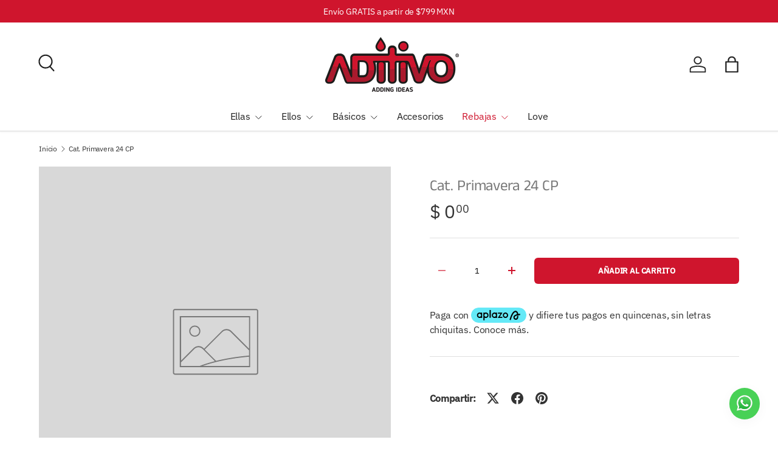

--- FILE ---
content_type: text/css
request_url: https://aditivo.mx/cdn/shop/t/46/assets/product.css?v=1711416009437223451736547143
body_size: 1144
content:
.option-selector{padding:0;border:0}.option-selector:not(:last-child){margin-bottom:2rem}.option-selector .label{margin-bottom:.5em}.option-selector__label-value{font-weight:400}.option-selector__btns{margin-top:-12px}.opt-label{margin-top:12px;margin-inline-end:12px;border:var(--btn-border-width) solid rgba(var(--text-color)/.2);border-radius:var(--btn-border-radius, 0);cursor:pointer}.opt-label--btn{min-width:50px;padding:var(--btn-padding-y, 12px) 16px;background-color:rgba(var(--bg-color));color:rgb(var(--text-color))}.opt-label--btn:hover{background-color:rgba(var(--text-color)/.05)}.opt-btn:focus-visible+.opt-label{outline-offset:3px}.opt-btn:checked+.opt-label--btn{background-color:rgba(var(--bg-color));color:rgb(var(--text-color))}.opt-btn:checked+.opt-label:not(.opt-label--swatch):after,.is-unavailable+.opt-label .opt-label__media:after{content:"";display:block;position:absolute;top:0;left:0;width:100%;height:100%}.opt-btn:checked+.opt-label:not(.opt-label--swatch):after{border-radius:var(--btn-border-radius, 0);box-shadow:0 0 0 2px rgba(var(--text-color)/.6)}.is-unavailable+.opt-label:not(.opt-label--image),.is-unavailable+.opt-label .opt-label__media:after{background:linear-gradient(to bottom left,transparent calc(50% - 1px),rgba(var(--text-color)/.2) calc(50% - 1px),rgba(var(--text-color)/.2) calc(50% + 1px),transparent calc(50% + 1px)) no-repeat}.opt-label__media{width:100%;border-radius:calc(var(--btn-border-radius, 0) - 2px)}.custom-select__btn[data-swatch]:before,.custom-select__option[data-swatch]:before{content:"";width:20px;height:20px;margin-inline-end:8px;border-radius:50%;background-size:cover}.custom-select [data-swatch=white]:before{border:1px solid #f2f2f2}.opt-label{min-width:64px;transition:opacity .6s,color .6s,border-color .6s;font-weight:700}.opt-label__media{border-radius:var(--btn-border-radius, 0)}.option-selector:not(:last-child){margin-bottom:3rem}.opt-label--image{--btn-border-radius: 50%;width:var(--swatch-variant-picker-size, 36px);min-width:0;height:var(--swatch-variant-picker-size, 36px)}.is-unavailable+.opt-label--image img{opacity:.4}.swatch-shape--not-circle{--btn-border-radius: 0}.swatch-shape--natural.swatch--variant-image{height:auto}.opt-label--swatch.swatch-shape--portrait{height:calc(var(--swatch-variant-picker-size, 36px) / .75)}.opt-label:not([data-swatch]):after{content:"";display:block;position:absolute;top:0;left:0;width:100%;height:100%;border-radius:var(--btn-border-radius, 0)}.opt-btn.is-unavailable:checked+.opt-label:not(.opt-label--swatch){border-color:rgba(var(--text-color)/.6)}.opt-btn.is-unavailable:checked+.opt-label:not(.opt-label--swatch):after{box-shadow:none}.opt-label:hover{background-color:transparent}.opt-label:not([data-swatch]):hover:after{box-shadow:0 1px 3px rgba(var(--input-text-color)/.4)}.option-selector__btns .is-unavailable+[data-swatch]:before{opacity:.4}.is-unavailable+.opt-label:not([data-swatch]){overflow:hidden}.is-unavailable+.opt-label:not([data-swatch]):before{content:"";position:absolute;top:0;left:0;width:100%;height:100%;background-color:rgba(var(--text-color)/.05)}.option-selector .label{margin-bottom:.8em}:root{--product-details-block-margin: calc(8 * var(--space-unit));--product-details-block-margin-sm: calc(4 * var(--space-unit));--product-info-block-margin: calc(6 * var(--space-unit))}.product-info__block,.product-info__block--sm,.product-details__block{margin:var(--product-info-block-margin) 0}.product-info__block:first-child,.product-info__block--sm:first-child,.product-details__block:first-child{margin-top:0}.product-info__block:last-child,.product-info__block--sm:last-child,.product-details__block:last-child{margin-bottom:0}.product-info__block:empty,.product-info__block--sm:empty,.product-details__block:empty{display:none}.product-info__block .social__link{width:40px;height:40px;position:relative}.product-info__block .social__link:after{content:"";position:absolute;top:50%;left:50%;width:44px;height:44px;transform:translate(-50%,-50%);opacity:0}.product-info__block .social-share__heading{margin-inline-end:.5em}.product-info__block--sm{margin:var(--product-details-block-margin-sm) 0}.product-info__block--md{margin:calc(6 * var(--space-unit)) 0}.product-details__block{margin:var(--product-details-block-margin) 0}.product-vendor-sku+.product-info__title{margin-top:-4px}.product-info__title+.product-info__rating,.product-info__title+.product-price,.product-price+variant-label{margin-top:-8px}.product-description{overflow:auto}.product-info__price{font-size:var(--h4-font-size)}.product-info__add-to-cart quantity-input{flex:1 1 35%;margin-inline-end:calc(2 * var(--space-unit));transition:opacity .6s ease}.product-info__add-to-cart:has(button[type=submit][disabled]) quantity-input{opacity:.4;cursor:default;pointer-events:none}.product-info__add-button{flex:0 0 100%}quantity-input+.product-info__add-button{flex:1 1 65%;margin-inline-start:calc(2 * var(--space-unit))}.product-info__dynamic-checkout-btn shopify-accelerated-checkout{--shopify-accelerated-checkout-button-block-size: 45px;--shopify-accelerated-checkout-button-border-radius: var(--btn-border-radius, 0);--shopify-accelerated-checkout-button-box-shadow: none;--shopify-accelerated-checkout-skeleton-background-color: rgba(0, 0, 0, 0);--shopify-accelerated-checkout-skeleton-animation-opacity-start: 0;--shopify-accelerated-checkout-skeleton-animation-opacity-end: 0;--shopify-accelerated-checkout-skeleton-animation-duration: 0s}.product-info__disclosure{font-size:calc(var(--body-font-size) * .1rem)}.shopify-payment-button__button{margin-top:calc(4 * var(--space-unit));overflow:hidden;border-radius:var(--btn-border-radius, 0)}.qol__title.rte :is(h1,h2,h3,h4,h5,h6){margin-bottom:.5em}.product-title{margin-bottom:.2em}.product-title .product-info__weight{opacity:.7;font-size:.6em}.shopify-payment-button .shopify-payment-button__button--unbranded{height:auto;transition:opacity .6s ease,color .6s ease,background-position .4s ease-out;font-size:var(--btn-text-size);font-weight:700;line-height:1.2em;text-transform:var(--btn-text-transform, none)}.shopify-payment-button .shopify-payment-button__button--unbranded:hover:not([disabled]){background-color:transparent}.shopify-payment-button__button--hidden{display:none}.shopify-payment-button__more-options{color:rgb(var(--text-color))}.product-policies{margin-top:var(--space-unit)}.pickup-icon{flex-shrink:0;margin-inline-end:calc(2 * var(--space-unit))}.product-details .spr-header-title{display:none}.product-details__text{font-size:calc(var(--body-font-size) * var(--fluid-1-25))}.product-inventory__status:before{content:"";display:inline-block;width:9px;height:9px;margin-inline-end:.5em;border-radius:9px;background-color:currentColor}.product-inventory__urgency p{display:inline}[data-inventory-level=none]{color:rgb(var(--no-stock-text-color))}[data-inventory-level=low]{color:rgb(var(--low-stock-text-color))}[data-inventory-level=very_low]{color:rgb(var(--very-low-stock-text-color))}[data-inventory-level=normal],[data-inventory-level=in_stock]{color:rgb(var(--in-stock-text-color))}[data-inventory-level=backordered]{color:rgb(var(--no-stock-backordered-text-color))}.product-spec{margin:0}.product-spec__item{border-bottom:1px dashed rgba(var(--text-color)/.15)}.product-spec__item:last-child{border:0}.product-spec__value p:last-child{margin-bottom:0}.product-details--left{top:var(--header-end-padded)}.product-info .disclosure>summary{padding:calc(6 * var(--space-unit)) 0}.product-info .disclosure__content{padding-bottom:calc(6 * var(--space-unit))}.product-details__grid{gap:calc(4 * var(--space-unit))}@media (max-width: 768.98px){.product-info.media-with-text__text{padding-top:0}}@media (min-width: 769px){:root{--product-details-block-margin: calc(8 * var(--space-unit));--product-info-block-margin: calc(8 * var(--space-unit))}.product-details{--product-info-width: max(47%, 440px)}.product-details .disclosure>summary{padding-top:calc(5 * var(--space-unit));padding-bottom:calc(5 * var(--space-unit))}.product-details .disclosure__content{padding-bottom:calc(5 * var(--space-unit))}.product-spec__label{flex:0 0 160px;margin-bottom:0}.product-spec__label--right{flex-basis:50%}.product-details__grid{gap:0;grid-template-columns:calc(100% - var(--product-info-width)) var(--product-info-width)}.product-details__left:not(.order-2),.product-details__right.order-1{padding-inline-end:var(--product-column-padding)}.product-details__right:not(.order-1),.product-details__left.order-2{padding-inline-start:var(--product-column-padding)}.cc-featured-product .media-with-text__text{max-width:calc(100% - var(--media-width, 50%))}}@media (min-width: 1024px){.product-info__add-to-cart quantity-input{flex-basis:150px}.product-details .disclosure>summary{padding-top:calc(8 * var(--space-unit));padding-bottom:calc(8 * var(--space-unit))}.product-details .disclosure__content{padding-bottom:calc(8 * var(--space-unit))}}
/*# sourceMappingURL=/cdn/shop/t/46/assets/product.css.map?v=1711416009437223451736547143 */


--- FILE ---
content_type: application/javascript
request_url: https://plugin.brevo.com/integrations/api/automation/script?user_connection_id=60bff9cbf674ca777f685ba2&ma-key=rh4ozpjra498s3rflhnvh&shop=aditivo-playeras.myshopify.com
body_size: 3174
content:
(function () {
  ('use strict');
  window.sib = {
    equeue: [],
	client_key: 'rh4ozpjra498s3rflhnvh',
	sib_automation_host: 'https://sibautomation.com',
	plugin_end_point: 'https://plugin.brevo.com/integrations/api',
	user_connection_id: '60bff9cbf674ca777f685ba2', 
	isShopifyScopeUpdated: true,
	isNewTrackingAllowed: false
  };
  
  	window.sendinblue = {
		ecommerce: {},
	};

	if (window.sib_email_id !== undefined) {
		window.sib.email_id = window.sib_email_id;
	}

	const { location: currentLocation, ShopifyAnalytics: shopifyAnalytics, jQuery } = window;
	const {
		href: currentHref,
		hostname: currentHostname,
		pathname: currentPathname,
	} = currentLocation;

	const { meta: { page: { customerId } = {} } = {} } = shopifyAnalytics || {};
	const { plugin_end_point, user_connection_id, email_id, client_key} = window.sib
	const pluginGetEmailAPI= `${plugin_end_point}/${user_connection_id}/identify`
	const pluginCheckoutIdentifyAPI= `${plugin_end_point}/user_connections/${user_connection_id}/checkout_identify`;
	const getSearchParam = name => new URLSearchParams(currentLocation.search).get(name);

	const previousCartTokenName = 'sibMAPreviousCartToken';
	const vistiorIdCookieName = 'sib_cuid';
	const customeIdCookieName = 'sib_customer_id';
	const sessionInfoCookieName = 'cbuid_meta';
	const custEmailCookieName = 'sib_customer_email';

	const checkPageName = (regex) => {
		const pagePath = currentPathname.match(regex);
		return pagePath ? pagePath[1] : undefined;
	};

	const setCookie = (name, value, days = '6.25') => {
		let expires = '';
		if (days) {
			const date = new Date();
			date.setTime(date.getTime() + days * 24 * 60 * 60 * 1000);
			expires = `; expires=${date.toUTCString()}`;
		}
		document.cookie = `${name}=${value || ''}${expires}; path=/`;
	};

	const getCookie = (cookieName) => {
		const name = `${cookieName}=`;
		const cookieArray = document.cookie.split(';');
		for (let i = 0; i < cookieArray.length; i++) {
			let cookie = cookieArray[i];
			while (cookie.charAt(0) === ' ') cookie = cookie.substring(1, cookie.length);
			if (cookie.indexOf(name) === 0) return cookie.substring(name.length, cookie.length);
		}
		return null;
	};

	const getAJAXCall = (url, callback) => {
		const request = new XMLHttpRequest();
		request.open('GET', url, true);
		request.onload = function () {
			if (request.status >= 200 && request.status < 400) {
				const json = JSON.parse(request.responseText);
				callback(json);
			}
		};
		request.onerror = function () {
			// console.error('There was an error connecting to the server.');
		};
		request.send();
	};

	const postAJAXCall = (url, body, callback) => {
		const request = new XMLHttpRequest();
		request.open('POST', url, true);
		request.setRequestHeader("content-type", "application/json")
		request.onload = function () {
			if (request.status >= 200 && request.status < 400) {
				const {responseText} = request;
				const json = responseText && JSON.parse(responseText);
				callback(json);
			}
		};
		request.onerror = function () {
			// console.error('There was an error connecting to the server.');
		};
		request.send(JSON.stringify(body));
	};
    
	const get_visitor_uid = () => getCookie(vistiorIdCookieName);

	let previousCustomerId = parseInt(getCookie(customeIdCookieName), 10);
	let sib_customer_email = previousCustomerId && (customerId === previousCustomerId) ? getCookie(custEmailCookieName) : email_id;
	const setSessionInformation = () => {
		intialValue = getCookie(sessionInfoCookieName);
		if(intialValue) return JSON.parse(intialValue);
		const sessionInformation = {
			referrer: window.document.referrer,
			href: currentHref,
		  }
		setCookie(sessionInfoCookieName, JSON.stringify(sessionInformation));
		return sessionInformation
	};
	const sib_meta_href = setSessionInformation().href;

	const getCustomerEmail = (reqParams) => {
		postAJAXCall(pluginGetEmailAPI, reqParams, (customer) => {
			const { email } = customer;
			if(email && email.indexOf('@') !== -1){
				setCookie(customeIdCookieName, customerId);
				setCookie(custEmailCookieName, email);
				previousCustomerId = customerId;
				sib_customer_email = email;
				window.sendinblue.identify(email);
			}
		});
	};

	const saveCartToken = () => {
		getAJAXCall("/cart.js", (cart) => {
			const {items, token} = cart;
			const visitor_uid = get_visitor_uid();
			if(!token || !visitor_uid) return;
			if (items && items.length && getCookie(previousCartTokenName) !== token){
				const data = {
					visitor_uid,
					cart_token: token,
					ma_key: client_key,
				}; 
				sib_customer_email && ( data.email=sib_customer_email );
				postAJAXCall(pluginCheckoutIdentifyAPI, data, () => {
					setCookie(previousCartTokenName, token); 
				});
			} 
		});
	} 

	window.sibShopify = {

		watchForCustomerInfo: () => {
			if(sib_customer_email){
				window.sendinblue.identify(sib_customer_email);
			} 
			else {
				customerId && getCustomerEmail({shopify_id: customerId, session:sib_meta_href });
			}
		},

		watchForUpdatedCartToken: () => {
			jQuery && jQuery(window.document).ajaxSuccess(function (event, xhr, settings) {
				if (settings.url.match(/\/cart\/(add|update|change)/)) saveCartToken();
			});
			(function(ns,fetch){
				if(typeof fetch !== 'function') return;
				ns.fetch = function() {
					var out = fetch.apply(this, arguments);
					out.then(
					  function(responseJson) {
						if (responseJson.status && responseJson.status == 200) {
							if (responseJson.url.match(/\/cart\/(add|update|change)/)) saveCartToken();
						}
					  });
					return out;
				}
			})(window,window.fetch)
		},

		watchForAnyPages: () => {
			if (currentPathname === '/') {
				window.sendinblue.page('Homepage');
			} else if (currentPathname.match('/thank_you')) {
				window.sendinblue.page('Thank you');
				const urlPathComponents = window.location.pathname.match('.*/(.*)/thank_you');
				if( !sib_customer_email && urlPathComponents && urlPathComponents.length >= 1 ){
					const prevCartToken = getCookie(previousCartTokenName);
					const visitor_uid = get_visitor_uid();
					const checkOutParam = {
						visitor_uid,
						checkout_token: urlPathComponents[1],
						ma_key: client_key,
					};
					prevCartToken && (checkOutParam.cart_token = prevCartToken);

					postAJAXCall(pluginCheckoutIdentifyAPI, checkOutParam, () => {
						setCookie(previousCartTokenName);
					});
				}
			} else {
				const pageName = checkPageName(/\/pages\/([a-z0-9_-]+)$/) || '';
				pageName ? window.sendinblue.page(pageName) : window.sendinblue.page();
			}
		},

		watchForViewCategoryPage: () => {
			const collectionName = checkPageName(/collections\/([a-z0-9_-]+)$/);
			const collectionId = shopifyAnalytics.meta.page.resourceId;
			if (
				!collectionName
        || collectionName === 'all'
        || collectionId === undefined
			) {
				return;
			}
			window.sendinblue.ecommerce.viewCategory(String(collectionId));
		},

		watchForViewProductPage: () => {
			const productHandle = checkPageName(/\/products\/([a-z0-9_-]+)/);
			if (!productHandle) return;
			getAJAXCall(`/products/${productHandle}.js`, (product) => {
				const { variants = {}, id: prodId } = product;
				const { 0: { title: prodTitle = '' } = {} } = variants;
				if (prodTitle === 'Default Title' && prodId) {
					window.sendinblue.ecommerce.viewProduct(String(prodId));
				} else {
					// the first variant does't show up in the url query by default,
					// so we have to take it from the product object
					// Update: strip non-numeric symbols. IDs in Shopify are unsigned 64-bit integers.
					let variantId = parseInt(getSearchParam('variant'), 10);
					if (Number.isNaN(variantId)) {
						variantId = prodId;
					}
					window.sendinblue.ecommerce.viewProduct(String(variantId));
				}
			});
		},

		watchForViewSearchPage: () => {
			if (currentPathname !== '/search') return;
			const searchQuery = decodeURIComponent(
				currentLocation.search.replace(/\?q=/, '').replace(/\+/g, ' ')
			);
			if (searchQuery !== '') {
				window.sendinblue.ecommerce.search(searchQuery, currentHref);
			}
		},

	};

	function loadScript(script, callback) {
		if (script.readyState) {
			// only required for IE <9
			script.onreadystatechange = function () {
				if (
					script.readyState === 'loaded'
          || script.readyState === 'complete'
				) {
					script.onreadystatechange = null;
					callback();
				}
			};
		} else {
			// Others
			script.onload = function () {
				callback();
			};
		}
	}

	for (
		var j = [
				'track',
				'identify',
				'trackLink',
				'page',
				'viewProduct',
				'viewCategory',
				'search',
			],
			i = 0;
		i < j.length;
		i++
	) {
		(function (k) {
			if (i <= 3) {
				window.sendinblue[k] = function () {
					var arg = Array.prototype.slice.call(arguments);
					(
						window.sib[k]
            || function () {
            	var t = {};
            	t[k] = arg;
            	window.sib.equeue.push(t);
            }
					)(arg[0], arg[1], arg[2]);
				};
			} else {
				window.sendinblue.ecommerce[k] = function () {
					var arg = Array.prototype.slice.call(arguments);
					(
						window.sib[k]
            || function () {
              var t = {};
            	t[k] = arg;
            	window.sib.equeue.push(t);
            }
					)(arg[0], arg[1], arg[2]);
				};
			}
    })(j[i]);
	}
  var n = document.createElement('script'),
  i = document.getElementsByTagName('script')[0];
  (n.type = 'text/javascript'),
  (n.id = 'sendinblue-js'),
  (n.async = !0),
  (n.src = `${window.sib.sib_automation_host}/sa.js?key=${window.sib.client_key}`),
  i.parentNode.insertBefore(n, i),
  // call the function only on automation script load....
  loadScript(n, () => {
	if(!window.ShopifyAnalytics){
		  	window.sendinblue.page();
	  } else {
			const { sibShopify, sib } = window;
			const isShopifyScopeUpdated =  sib && sib.isShopifyScopeUpdated === true;
			const isNewTrackingAllowed =  sib && sib.isNewTrackingAllowed === true;
			sibShopify.watchForCustomerInfo();
			if(!isShopifyScopeUpdated){
				window.sendinblue.page();
			} else {
				sibShopify.watchForAnyPages();
				sibShopify.watchForUpdatedCartToken(); // always call the function after watch for page call
				if(isNewTrackingAllowed){
					sibShopify.watchForViewCategoryPage();
					sibShopify.watchForViewProductPage();
					sibShopify.watchForViewSearchPage();
				}
			}
	  }
	});
}());


--- FILE ---
content_type: application/x-javascript
request_url: https://cdn.roseperl.com/storelocator-prod/setting/aditivo-playeras-1767974121.js?shop=aditivo-playeras.myshopify.com
body_size: 20673
content:
SCASLSetting={"apikey":"AIzaSyBh_nYODt9_ATy7JWFNrKrGCkKfcy4JI8o","radius":["10","20","30","40","50","60","70","80","90","100"],"df_radius":40,"df_measurement":"km","selected_tags":["Veracruz","Tlaxcala","EDOMEX","Puebla","Tabasco","Campeche","Quintana Roo","Chiapas","CDMX","Morelos","Jalisco","Guanajuato","Yucatán","Oaxaca","Michoacán","Hidalgo","Queretaro","Baja California","San Luis Potosi","Cuernavaca","Guerrero","Quintanaroo","Sinaloa","Tamaulipas"],"selected_wfields":["title","description","email","address"],"wstyle":"#scasl-window-container #scasl-title{display:block !important}\n#scasl-window-container #scasl-description{display:block !important}\n#scasl-window-container #scasl-email{display:block !important}\n#scasl-window-container #scasl-address{display:block !important}\n","selected_lfields":["title","description","email","address"],"lstyle":"#scasl-list-container #scasl-title{display:block !important}\n#scasl-list-container #scasl-description{display:block !important}\n#scasl-list-container #scasl-email{display:block !important}\n#scasl-list-container #scasl-address{display:block !important}\n","zoom":17,"extrafield":"extrafield","status":1,"autogeocode":1,"alltags":0,"search_bg_color":"#ffffff","search_border_color":"#cccccc","search_border_size":1,"loc_btn_color":"#6c78eb","search_btn_color":"#6c78eb","map_border_color":"#cccccc","map_border_size":2,"map_bg_color":"#ffffff","info_border_color":"#cccccc","info_border_size":2,"info_bg_color":"#ffffff","info_shop_name_color":"#000000","info_shop_info_color":"#555555","info_shop_info_font":"","info_shop_name_font":"","search_font":"","page_title":"Ubica tu tienda más cercana","curr_loc_text":"Ubicación actual","radius_text":"Busca tiendas en un radio de:","msr_text":"Unidad de medida:","find_loc_btn_text":"Encuentra mi ubicación","search_btn_text":"Buscar","filter_tags_text":"Estados de la República","enter_a_location_text":"Enter a location","add_error_alert":"Error al encontrar ubicación","distance_error_alert":"¡Ups! Aún no tenemos tienda ahí :(","no_result_title":"Sin resultados","no_result_tags":"No encontramos ubicaciones con esos filtros","max_results":1000,"scasl_phone_label":"","scasl_fax_label":"","scasl_email_label":"","scasl_schedule_label":"","map_style_name":"default","map_style_data":"","no_result_go_to_home_page":"Ir a Inicio","default_view":0,"default_latitude":"19.45762405210852","default_longitude":"-99.21497544637187","filter_tags_by":"or","default_view_zoom":20,"restric_country":["mx"],"restric_country_text":"Mexico","miles_text":"Millas","kilometers_text":"Kilómetros","cluster":1,"max_result_in_first_loading":5000,"no_limit_text":"Sin Límite","query_url":1,"clusters_style":"default","clustering_custom":"{\"cluster_color_level_1\":\"#ffffff\",\"cluster_image_level_1\":\"https:\\\/\\\/developers.google.com\\\/maps\\\/documentation\\\/javascript\\\/examples\\\/markerclusterer\\\/m1.png\",\"cluster_color_level_2\":\"#ffffff\",\"cluster_image_level_2\":\"https:\\\/\\\/developers.google.com\\\/maps\\\/documentation\\\/javascript\\\/examples\\\/markerclusterer\\\/m2.png\",\"cluster_color_level_3\":\"#ffffff\",\"cluster_image_level_3\":\"https:\\\/\\\/developers.google.com\\\/maps\\\/documentation\\\/javascript\\\/examples\\\/markerclusterer\\\/m3.png\",\"cluster_color_level_4\":\"#ffffff\",\"cluster_image_level_4\":\"https:\\\/\\\/developers.google.com\\\/maps\\\/documentation\\\/javascript\\\/examples\\\/markerclusterer\\\/m1.png\",\"cluster_color_level_5\":\"#ffffff\",\"cluster_image_level_5\":\"https:\\\/\\\/developers.google.com\\\/maps\\\/documentation\\\/javascript\\\/examples\\\/markerclusterer\\\/m5.png\"}","no_result_url":"","autocomplete_option":"regions","store_sort":"by_store_title","view_map_btn_text":"View Map","created_at":"2020-04-09T16:49:52.000000Z","unlimited_search_radius":1,"dynamic_view":0,"dynamic_view_realtime":0,"pegman":1,"map_satellite_option":1,"zoom_control":1,"restricted_map_view":0,"display_operating_hours":0,"operating_hours":"","date_overrides":"","location_is_disabled_alert":"Location Services Disabled","location_is_disabled_text":"Please turn on device location to use Find My Location","kilometer_unit_text":"Kilómetros","meter_unit_text":"Millas","more_text":"Más","less_text":"Menos","list_text":"Lista","map_text":"Mapa","direction_text":"Dirección","image_position":"beside","image_size":"medium","open_text":"Abierto","opens_text":"Abre","open_now_text":"Abierto","closed_text":"Cerrado","closes_text":"Cierra","closes_soon_text":"Cierra pronto","monday_text":"Lunes","tuesday_text":"Martes","wednesday_text":"Miércoles","thursday_text":"Jueves","friday_text":"Viernes","saturday_text":"Sábado","sunday_text":"Domingo","hours_might_differ":"Hours might differ","monday_acronym_text":"Lun","tuesday_acronym_text":"Mar","wednesday_acronym_text":"Mier","thursday_acronym_text":"Jue","friday_acronym_text":"Vie","saturday_acronym_text":"Sab","sunday_acronym_text":"Dom","address_icon":"{\"image\":\"<path fill-rule=\\\"evenodd\\\" d=\\\"M18 8c0-4.42-3.58-8-8-8s-8 3.58-8 8c0 .15 0 .29.01.44.13 3.55 1.99 7.62 7.13 11.29.51.36 1.21.36 1.72 0 5.14-3.67 7-7.74 7.13-11.29.01-.15.01-.29.01-.44zm-5.879 2.121a2.996 2.996 0 0 0 0-4.242 2.996 2.996 0 0 0-4.242 0 2.996 2.996 0 0 0 0 4.242 2.996 2.996 0 0 0 4.242 0z\\\"><\/path>\",\"align\":\"left\",\"status\":1}","phone_icon":"{\"image\":\"<path d=\\\"m7.876 6.976-.534-2.67a1.5 1.5 0 0 0-1.471-1.206h-3.233c-.86 0-1.576.727-1.537 1.586.461 10.161 5.499 14.025 14.415 14.413.859.037 1.584-.676 1.584-1.535v-3.235a1.5 1.5 0 0 0-1.206-1.471l-2.67-.534a1.5 1.5 0 0 0-1.636.8l-.488.975c-2 0-5-3-5-5l.975-.488c.606-.302.934-.972.801-1.635z\\\"><\/path>\",\"align\":\"left\",\"status\":1}","email_icon":"{\"image\":\"<path d=\\\"M0 5.324v10.176a1.5 1.5 0 0 0 1.5 1.5h17a1.5 1.5 0 0 0 1.5-1.5v-10.176l-9.496 5.54a1 1 0 0 1-1.008 0l-9.496-5.54z\\\"><\/path><path d=\\\"M19.443 3.334a1.494 1.494 0 0 0-.943-.334h-17a1.49 1.49 0 0 0-.943.334l9.443 5.508 9.443-5.508z\\\"><\/path>\",\"align\":\"left\",\"status\":1}","fax_icon":"{\"image\":\"<path fill-rule=\\\"evenodd\\\" d=\\\"M4 2.5a1.5 1.5 0 0 1 1.5-1.5h9a1.5 1.5 0 0 1 1.5 1.5v2.5h1.5a1.5 1.5 0 0 1 1.5 1.5v6a1.5 1.5 0 0 1-1.5 1.5h-1.5v4a1 1 0 0 1-1 1h-10a1 1 0 0 1-1-1v-4h-1.5a1.5 1.5 0 0 1-1.5-1.5v-6a1.5 1.5 0 0 1 1.5-1.5h1.5v-2.5Zm10 14.5v-5h-8v5h8Zm3-8a1 1 0 1 1-2 0 1 1 0 0 1 2 0Zm-3-6h-8v2h8v-2Z\\\"><\/path>\",\"align\":\"left\",\"status\":1}","web_url_icon":"{\"image\":\"<path d=\\\"M13.903 8c.06.629.097 1.292.097 2a1 1 0 0 1-2 0c0-.713-.039-1.378-.105-2h-3.803c-.139 1.33-.14 2.67-.004 4h1.912a1 1 0 0 1 0 2h-1.584c.469 2.08 1.202 3.41 1.585 4 0 0 .789.013.926.002a1.008 1.008 0 0 1 1.07.925 1 1 0 0 1-.924 1.07c-.094.007-1.073.003-1.073.003-5.514 0-10-4.486-10-10 0-5.515 4.486-10 10-10s10 4.485 10 10c0 .379-.036.749-.079 1.116a1.001 1.001 0 0 1-1.987-.233c.035-.291.066-.583.066-.883 0-.692-.098-1.36-.263-2h-3.834zm-3.915-5.964c-.386.606-1.1 1.931-1.564 3.964h3.137c-.466-2.033-1.185-3.358-1.573-3.964zm-7.725 9.964h3.819a21.604 21.604 0 0 1-.095-1.996c0-.67.033-1.338.096-2.004h-3.82a7.946 7.946 0 0 0-.263 2 7.96 7.96 0 0 0 .263 2zm.819 2a8.031 8.031 0 0 0 4.437 3.601 16.293 16.293 0 0 1-1.148-3.601h-3.289zm3.291-8a16.235 16.235 0 0 1 1.15-3.603 8.03 8.03 0 0 0-4.441 3.603h3.291zm7.239 0h3.305a8.029 8.029 0 0 0-4.465-3.612 16.128 16.128 0 0 1 1.16 3.612z\\\"><\/path><path d=\\\"m15.223 18.945-2.55-5.61a.5.5 0 0 1 .662-.662l5.61 2.55a.5.5 0 0 1 .017.903l-1.742.87a.5.5 0 0 0-.223.224l-.871 1.742a.5.5 0 0 1-.903-.017z\\\"><\/path>\",\"align\":\"left\",\"id\":\"icon-97\"}","oh_icon":"{\"image\":\"<path d=\\\"M10 20c-5.514 0-10-4.486-10-10s4.486-10 10-10 10 4.486 10 10-4.486 10-10 10zm1-15a1 1 0 1 0-2 0v5a1 1 0 0 0 .293.707l3 3a1 1 0 0 0 1.414-1.414l-2.707-2.707v-4.586z\\\"><\/path>\",\"align\":\"left\",\"id\":\"icon-69\"}","icon_color":"#000000","def_apk":"AIzaSyCIc9H3z2GFNnygX9XBLq08MYJsZ1ljp8A","locationsRaw":"[{\"lat\":\"19.4089498\",\"lng\":\"-99.1673124\",\"id\":18090044,\"name\":\"Aditivo Insurgentes\",\"description\":\"Insurgentes sur #400 local 1, Colonia Roma Sur delegación Cuauhtémoc Ciudad de México\\r<br>Teléfono:\\r<br>Celular: 55 1956 3319\\r<br>Horario de Lunes a Sábado 10:00 am a 8:00 pm y Domingos de 10:00 am a 6:00 pm \\r<br>correo: insurgentes2@aditivo.mx\",\"tagsvalue\":\"CDMX,México\",\"tags\":[{\"tag\":\"CDMX\"},{\"tag\":\"México\"}],\"address\":\"Insurgentes sur #400 local 1, Colonia Roma Sur delegación Cuauhtémoc Ciudad de México\",\"country\":\"Mexico\",\"city\":\"mexico\",\"postal\":\"06760\",\"priority\":1,\"apply_to_type\":1,\"shareable_link\":\"https:\\\/\\\/www.google.com\\\/maps\\\/place\\\/?q=place_id:El1Bdi4gSW5zdXJnZW50ZXMgU3VyIDQwMC1sb2NhbCAxLCBSb21hIFN1ciwgQ3VhdWh0w6ltb2MsIDA2NzYwIENpdWRhZCBkZSBNw6l4aWNvLCBDRE1YLCBNZXhpY28iIxohChYKFAoSCSnXlPA__9GFEaUpCQMXapyTEgdsb2NhbCAx\"},{\"lat\":\"19.0519476\",\"lng\":\"-104.3178511\",\"id\":17778483,\"name\":\"Aditivo Manzanillo\",\"description\":\"Cel: 314 123 3201\\r<br>Lunes - Sábado: De 10:00 AM a 8.00 PM\\r<br>Domingo: De 10:00 AM a 6:00 PM\\r<br>manzanillo@aditivo.mx\",\"email\":\"manzanillo@aditivo.mx\",\"tagsvalue\":\"Manzanillo\",\"tags\":[{\"tag\":\"Manzanillo\"}],\"address\":\"Av. México # 224 Colonia: Centro Manzanillo Colima C.P. 28200\",\"country\":\"Mexico\",\"state\":\"Colima\",\"postal\":\"28200\",\"priority\":1,\"apply_to_type\":1,\"shareable_link\":\"https:\\\/\\\/www.google.com\\\/maps\\\/place\\\/?q=place_id:ChIJ8Vgzf6fVJIQRVMEbZawo3u8\"},{\"lat\":\"19.45762405210852\",\"lng\":\"-99.21497544637187\",\"id\":18132974,\"name\":\"ADITIVO MISANTLA\",\"description\":\"DIRECCION: Calle Benito Juárez No.105-A Colonia: Centro Misantla Veracruz C.P. \\r<br>TELÉFONOS:\\r<br>CORREO: misantla@aditivo.mx \\r<br>FECHA DE APERTURA: *20- Junio -2025*      \\r<br>HORARIOS: Lunes-Sábado. 10:00 - 20:00 Hrs. Domingo 10:00 a 18:00\",\"email\":\"misantla@aditivo.mx\",\"tagsvalue\":\"Veracruz,Misantla\",\"tags\":[{\"tag\":\"Veracruz\"},{\"tag\":\"Misantla\"}],\"address\":\"Calle Benito Juárez No.105-A Colonia: Centro Misantla Veracruz C.P. 93820\",\"country\":\"Mexico\",\"state\":\"Veracruz-Llave\",\"city\":\"Misantla\",\"postal\":\"93820\",\"priority\":1,\"apply_to_type\":1},{\"lat\":\"18.982133\",\"lng\":\"-98.2328778\",\"id\":18286187,\"name\":\"Aditivo Puebla Sur\",\"description\":\"Lunes a domingo 9:00 am a 7:00 pm\",\"email\":\"pueblasur@aditivo.mx\",\"tagsvalue\":\"Puebla,Price Shoes\",\"tags\":[{\"tag\":\"Puebla\"},{\"tag\":\"Price Shoes\"}],\"address\":\"Price Shoes en Avenida Prolongación 16 de septiembre #11501 local 14\",\"address2\":\"Colonia Granjas\",\"country\":\"Mexico\",\"state\":\"Puebla\",\"city\":\"Puebla\",\"postal\":\"72490\",\"priority\":1,\"apply_to_type\":1,\"shareable_link\":\"https:\\\/\\\/www.google.com\\\/maps\\\/place\\\/?q=place_id:EmJDLiAxNiBkZSBTZXB0aWVtYnJlIDExNTAxLWxvY2FsIDE0LCBHcmFuamFzIFB1ZWJsYSwgNzI0OTAgSGVyb2ljYSBQdWVibGEgZGUgWmFyYWdvemEsIFB1ZS4sIE1leGljbyIkGiIKFgoUChIJH12EJ7i4z4URu3CMMUYiCjUSCGxvY2FsIDE0\"},{\"lat\":\"19.45762405210852\",\"lng\":\"-99.21497544637187\",\"id\":18132973,\"name\":\"ADITIVO TELOLOAPAN\",\"description\":\"Calle Independencia No 20 Col. Centro Teloloapan Guerrero C.P. 40400        \\r<br>TELEFONOS: \\r<br>CORREO: teloloapan@aditivo.mx\\r<br>FECHA DE APERTURA: 20- Junio -2025      \\r<br>HORARIOS: Lunes-Sábado. 10:00 - 20:00 Hrs. Domingo 10:00 a 18:00\",\"email\":\"teloloapan@aditivo.mx\",\"tagsvalue\":\"Guerrero,Teloloapan\",\"tags\":[{\"tag\":\"Guerrero\"},{\"tag\":\"Teloloapan\"}],\"address\":\"Calle Independencia No 20 Col. Centro Teloloapan Guerrero C.P. 40400\",\"country\":\"Mexico\",\"state\":\"Guerrero\",\"city\":\"Teloloapan\",\"postal\":\"40400\",\"priority\":1,\"apply_to_type\":1},{\"lat\":\"19.9629733\",\"lng\":\"-97.2156649\",\"id\":18211996,\"name\":\"Aditivo Tlapacoyan\",\"description\":\"Calle Calle Ignacio de la llave  # 404 Colonia: Centro Tlapacoyan Veracruz C.P. 93650  \\r<br>TELEFONOS: \\r<br>CORREO: tlapacoyan@aditivo.mx\\r<br>FECHA DE APERTURA: 15- Agosto -2025      \\r<br>HORARIOS: Lunes-Sábado. 10:00 - 20:00 Hrs. Domingo 10:00 a 18:00\",\"email\":\"tlapacoyan@aditivo.mx\",\"web\":\"https:\\\/\\\/aditivo.mx\",\"webdisplay\":\"Aditivo\",\"tagsvalue\":\"Veracruz,Tlapacoyan\",\"tags\":[{\"tag\":\"Veracruz\"},{\"tag\":\"Tlapacoyan\"}],\"address\":\"Ignacio de la  Llave #404\",\"address2\":\"Colonia Centro\",\"country\":\"Mexico\",\"state\":\"Veracruz-Llave\",\"city\":\"Tlapacoyan\",\"postal\":\"93650\",\"priority\":1,\"apply_to_type\":1,\"shareable_link\":\"https:\\\/\\\/www.google.com\\\/maps\\\/place\\\/?q=place_id:ChIJe51WMOTk2oURS88ikuF0K10\"},{\"lat\":\"19.4148838\",\"lng\":\"-98.1408869\",\"id\":4031278,\"name\":\"Apizaco\",\"description\":\"Cel: 24 1138 9953 \\\/ Tel: 24 1113 0944\\r<br>Lunes a Sábado 10:00 am a 8:00 pm\\r<br>Domingo 10:00 am a 7:00 pm\",\"email\":\"apizaco@aditivo.mx\",\"tagsvalue\":\"Tlaxcala\",\"tags\":[{\"tag\":\"Tlaxcala\"}],\"address\":\"Avenida Cuauhtémoc #304-B, Colonia Centro, Apizaco, Tlaxcala. C.P. 90300\",\"priority\":1,\"apply_to_type\":1},{\"lat\":\"19.5994478\",\"lng\":\"-99.1920569\",\"id\":4031280,\"name\":\"Arco Norte\",\"description\":\"Cel: 55 3036 3082 \\\/ Tel: 55 5886 0675\\r<br>Lunes a domingos 10 am a 7:00 pm\",\"email\":\"arconorte@aditivo.mx\",\"tagsvalue\":\"EDOMEX\",\"tags\":[{\"tag\":\"EDOMEX\"}],\"address\":\"Price Shoes Arco Norte. Hacienda Sierra Vieja #2, Local 1, Nave A, Nivel 2, Colonia Hacienda del Parque, Cuautitlán Izcalli, EDOMEX. C.P. 54769\",\"priority\":1,\"apply_to_type\":1},{\"lat\":\"19.795907\",\"lng\":\"-99.87535199999999\",\"id\":9616182,\"name\":\"Atlacomulco\",\"description\":\"Cel: 71 2276 2077 \\\/ Tel: 71 2688 0351\\r<br>Lunes a Sábado 10:00 am a 7:00 pm\\r<br>Domingo 10:00 am a 6:00 pm\",\"email\":\"atlacomulco@aditivo.mx\",\"tagsvalue\":\"EDOMEX\",\"tags\":[{\"tag\":\"EDOMEX\"}],\"address\":\"Isidro Fabela #48, local A, Col. Centro, Atlacomulco, EDOMEX. C.P. 50450\",\"priority\":1,\"apply_to_type\":1,\"shareable_link\":\"https:\\\/\\\/www.google.com\\\/maps\\\/place\\\/?q=place_id:El1DYWxsZSBMaWMgSXNpZHJvIEZhYmVsYSBBbGZhcm8gNDgtbG9jYWwgQSwgQ2VudHJvLCA1MDQ1MCBBdGxhY29tdWxjbyBkZSBGYWJlbGEsIE3DqXguLCBNZXhpY28iIxohChYKFAoSCWNvQmvqWNKFEY2A82nT4Kn1Egdsb2NhbCBB\"},{\"lat\":\"21.1725\",\"lng\":\"-86.8266667\",\"id\":4031284,\"name\":\"Cancún\",\"description\":\"Cel: 99 8366 2001 \\\/ Tel: 99 8883 9428\\r<br>Lunes a Domingo 10:00 am a 8:00 pm\",\"email\":\"cancun@aditivo.mx\",\"tagsvalue\":\"Quintana Roo\",\"tags\":[{\"tag\":\"Quintana Roo\"}],\"address\":\"Las Tiendas de Cancún. Avenida Tulúm, Manzana 24, Lote 10, Local 29, Planta Baja, Super Manzana 63, Cancún, Quintana Roo. C.P. 77513\",\"country\":\"Mexico\",\"state\":\"Quintana Roo\",\"priority\":1,\"apply_to_type\":1,\"shareable_link\":\"https:\\\/\\\/www.google.com\\\/maps\\\/place\\\/?q=place_id:ChIJDXVkZv8rTI8RlYMJhHaBpbo\"},{\"lat\":\"21.1737339\",\"lng\":\"-86.8786785\",\"id\":17337496,\"name\":\"Cancún 3\",\"description\":\"Teléfono: 999 234 6721 \\\/  55 6414 2802\\r<br>Horario de Lunes a Sábado de 11:00 am a 9:00 pm \\r<br>Domingo de 11:00 am a 8:00 pm\",\"tagsvalue\":\"Quintanaroo\",\"tags\":[{\"tag\":\"Quintanaroo\"}],\"address\":\"Av. Felipe Carrillo Puerto Sm 215 Mz. 01 Lt. 158-04 Local B18\",\"country\":\"Mexico\",\"state\":\"Quintana Roo\",\"city\":\"Cancún\",\"postal\":\"77518\",\"priority\":1,\"apply_to_type\":1,\"shareable_link\":\"https:\\\/\\\/www.google.com\\\/maps\\\/place\\\/?q=place_id:EkRDYWxsZSBGZWxpcGUgQ2FycmlsbG8gUHVlcnRvIFN1cGVybWFuemFuYSAyMTUsIENhbmPDum4sIFEuUi4sIE1leGljbyIuKiwKFAoSCSHcNR6OLEyPEfOlRrDTw3hGEhQKEgnxW6DOkCxMjxHIWJl2BPPnFQ\"},{\"lat\":\"21.1823607\",\"lng\":\"-86.85116269999999\",\"id\":5562460,\"name\":\"Cancún Mall\",\"description\":\"Cel: 99 8291 1917 \\\/ Tel: 99 8124 0295\\r<br>Lunes a Domingo 10:00 am a 9:00 pm\",\"email\":\"cancunmall@aditivo.mx\",\"tagsvalue\":\"Quintana Roo,Quintanaroo\",\"tags\":[{\"tag\":\"Quintana Roo\"},{\"tag\":\"Quintanaroo\"}],\"address\":\"Plaza Cancún Mall. Avenida Costa Maya 1, SM 228, Manzana 22, Lote 1, local 17, Cancún, Quintana Roo. C.P. 77516\",\"country\":\"Mexico\",\"state\":\"Quintana Roo\",\"city\":\"Cancun\",\"postal\":\"77516\",\"priority\":1,\"apply_to_type\":1},{\"lat\":\"17.990037\",\"lng\":\"-93.3763419\",\"id\":4031282,\"name\":\"Cárdenas\",\"description\":\"Cel: 93 7116 8088 \\\/ Tel: 93 7322 5522\\r<br>Lunes a domingo 10:00 am a 8:00 pm\",\"email\":\"cardenas@aditivo.mx\",\"tagsvalue\":\"Tabasco\",\"tags\":[{\"tag\":\"Tabasco\"}],\"address\":\"José Maria Morelos y Pavón #310-A, Colonia Centro, Cárdenas, Tabasco. C.P. 86500\",\"priority\":1,\"apply_to_type\":1,\"shareable_link\":\"https:\\\/\\\/www.google.com\\\/maps\\\/place\\\/?q=place_id:ChIJm3sc-_Qg7IUR8Ilwwh_GvMA\"},{\"lat\":\"19.53384201848505\",\"lng\":\"-99.02711703684007\",\"id\":4031286,\"name\":\"Cd. Azteca\",\"description\":\"Cel: 55 1948 9733 \\\/ Tel: 55 5774 4341\\r<br>Lunes a Domingo 11:00 am a 8:00 pm\",\"email\":\"azteca@aditivo.mx\",\"tagsvalue\":\"EDOMEX\",\"tags\":[{\"tag\":\"EDOMEX\"}],\"address\":\"Mexipuerto Ciudad Azteca. Avenida Central, Manzana 632 #50, Local C-23, Colonia Ciudad Azteca, Ecatepec, EDOMEX. C.P. 55120\",\"priority\":1,\"apply_to_type\":1},{\"lat\":\"19.261792680934708\",\"lng\":\"-98.89804998465576\",\"id\":4031288,\"name\":\"Chalco\",\"description\":\"Cel: 55 6414 2801 \\\/ Tel: 55 5973 0132\\r<br>Lunes a domingo 10:00 am a 8:00 pm\",\"email\":\"chalco@aditivo.mx\",\"tagsvalue\":\"EDOMEX\",\"tags\":[{\"tag\":\"EDOMEX\"}],\"address\":\"Calle Rivapalacio #2, Colonia Centro, Chalco, EDOMEX. C.P. 56604\",\"priority\":1,\"apply_to_type\":1},{\"lat\":\"19.263875107016073\",\"lng\":\"-98.89696734788512\",\"id\":4031289,\"name\":\"Chalco 2\",\"description\":\"Cel: 55 2563 4230 \\\/ Tel: 55 5973 4599\\r<br>Lunes a Domingo 10:00 am a 8:00 pm\",\"email\":\"chalco2@aditivo.mx\",\"tagsvalue\":\"EDOMEX\",\"tags\":[{\"tag\":\"EDOMEX\"}],\"address\":\"Plaza Chalco. Vicente Guerrero #25, local 71-1, Colonia Centro, Chalco, EDOMEX. C.P. 56600\",\"priority\":1,\"apply_to_type\":1},{\"lat\":\"18.497499099999988\",\"lng\":\"-88.296350717791\",\"id\":4031290,\"name\":\"Chetumal\",\"description\":\"Cel: 98 4593 1326 \\\/ Tel: 98 3688 3815\\r<br>Lunes a sábado 10:00 am a 8:00 pm\\r<br>Domingos 10:00 am a 6:00 pm\",\"email\":\"chetumal@aditivo.mx\",\"tagsvalue\":\"Quintana Roo\",\"tags\":[{\"tag\":\"Quintana Roo\"}],\"address\":\"Avenida Héroes #67, Colonia Centro, Chetumal, Quintana Roo. C.P. 77000\",\"priority\":1,\"apply_to_type\":1},{\"lat\":\"19.411017069902805\",\"lng\":\"-98.9278569558197\",\"id\":4031291,\"name\":\"Chimalhuacán\",\"description\":\"Cel: 55 7666 4906 \\\/ Tel: 55 1551 6279\\r<br>Lunes a Sábado 11:00 am a 9:00 pm\\r<br>Domingo 11:00 am a 8:00 pm\",\"email\":\"chimalhuacan@aditivo.mx\",\"tagsvalue\":\"EDOMEX\",\"tags\":[{\"tag\":\"EDOMEX\"}],\"address\":\"Plaza Chimalhuacán. Avenida Nezahualcóyotl s\\\/n, Local 19, Colonia Santa María Nativitas, Chimalhuacán, EDOMEX. C.P. 56335\",\"priority\":1,\"apply_to_type\":1,\"shareable_link\":\"https:\\\/\\\/www.google.com\\\/maps\\\/place\\\/?q=place_id:ChIJ886WQ57j0YURiLDZthbw5Dk\"},{\"lat\":\"16.2518287\",\"lng\":\"-92.1339765\",\"id\":18472145,\"name\":\"Comitan\",\"description\":\"Cel: 963 117 2073 \\\/ Tel: \\r<br>Lunes a Sábado 10:00 am a 8:00 pm\\r<br>Domingo 10:00 am a 7:00 pm\",\"email\":\"comitan3@aditivo.mx\",\"tagsvalue\":\"Chiapas,comitan\",\"tags\":[{\"tag\":\"Chiapas\"},{\"tag\":\"comitan\"}],\"address\":\"Calle 1ra  Avenida Oriente Sur #14 Colonia: Centro Comitán Chiapas  C.P. 30000\",\"country\":\"Mexico\",\"state\":\"Chiapas\",\"city\":\"comitan\",\"postal\":\"30000\",\"priority\":1,\"apply_to_type\":1},{\"lat\":\"16.252627575019975\",\"lng\":\"-92.13375309570083\",\"id\":4031295,\"name\":\"Comitán Centro\",\"description\":\"Cel: 96 3117 2074 \\\/ Tel: 96 3632 6894\\r<br>Lunes a Sábado 9:00 am a 8:00 pm\\r<br>Domingo 9:00 am a 6:00 pm\",\"email\":\"comitancentro@aditivo.mx\",\"tagsvalue\":\"Chiapas\",\"tags\":[{\"tag\":\"Chiapas\"}],\"address\":\"Segunda Avenida Oriente Sur #6, Colonia Centro, Comitán, Chiapas. C.P. 30100\",\"priority\":1,\"apply_to_type\":1},{\"lat\":\"19.45722634182353\",\"lng\":\"-99.21585128465576\",\"id\":4031297,\"name\":\"Cuatro Caminos\",\"description\":\"Cel: 55 7674 6408 \\\/ Tel: 55 5087 2378\\r<br>Lunes a Sábado 10:00 am a 8:00 pm\\r<br>Domingo 11:00 am a 8:00 pm\",\"email\":\"4caminos@aditivo.mx\",\"tagsvalue\":\"EDOMEX\",\"tags\":[{\"tag\":\"EDOMEX\"}],\"address\":\"Plaza Cuatro Caminos. Transmiciones Militares #30, local LB 21, Colonia Fraccionamiento Industrial, Naucalpan de Juarez, EDOMEX. C.P. 53390\",\"priority\":1,\"apply_to_type\":1,\"shareable_link\":\"https:\\\/\\\/www.google.com\\\/maps\\\/place\\\/?q=place_id:ChIJ7y7PWEkB0oURn-ssxjwYNsA\"},{\"lat\":\"19.666208118145207\",\"lng\":\"-99.17581512670593\",\"id\":4031298,\"name\":\"Cuautitlán\",\"description\":\"Cel: 55 5906 2922 \\\/ Tel: 55 5870 4797\\r<br>Lunes a Domingo 10:00 am a 8:00 pm\",\"email\":\"cuautitlanizcalli@aditivo.mx\",\"tagsvalue\":\"EDOMEX\",\"tags\":[{\"tag\":\"EDOMEX\"}],\"address\":\"Suburbano Cuautitlán. Amado Nervo, Local 6, Colonia Paseo Santa María, Cuautitlán de Romero Rubio, EDOMEX. C.P. 54800\",\"priority\":1,\"apply_to_type\":1},{\"lat\":\"19.669460644290115\",\"lng\":\"-99.18119796572819\",\"id\":4031299,\"name\":\"Cuautitlán de Romero\",\"description\":\"Cel: 56 1075 3261 \\\/ Tel: 561 992 7964\\r<br>Lunes a Domingo 10:00 am a 7:30 pm\",\"email\":\"cromero@aditivo.mx\",\"tagsvalue\":\"EDOMEX\",\"tags\":[{\"tag\":\"EDOMEX\"}],\"address\":\"Avenida 16 de Septiembre #108, local A, Colonia Centro Necapa, Cuautitlán, EDOMEX. C.P. 54800\",\"priority\":1,\"apply_to_type\":1,\"shareable_link\":\"https:\\\/\\\/www.google.com\\\/maps\\\/place\\\/?q=place_id:EklBdiAxNiBkZSBTZXB0aWVtYnJlIDEwOC1sb2NhbCBBLCBDZW50cm8sIDU0ODAwIEN1YXV0aXRsw6FuLCBNw6l4LiwgTWV4aWNvIiMaIQoWChQKEgnpreVSePXRhRG662Zd6geIGRIHbG9jYWwgQQ\"},{\"lat\":\"18.8130562\",\"lng\":\"-98.951254\",\"id\":4031300,\"name\":\"Cuautla\",\"description\":\"Cel: 77 7363 9245 \\\/ Tel: 73 51080 970\\r<br>Lunes a Sábado 10:00 am a 8:00 pm\\r<br>Domingo 10:00 am a 7:00 pm\",\"email\":\"acuautla@aditivo.mx\",\"tagsvalue\":\"Morelos\",\"tags\":[{\"tag\":\"Morelos\"}],\"address\":\"Capitán Anzurez #93, local A, Col. Centro, Cuautla, Morelos.\",\"postal\":\"94500\",\"priority\":1,\"apply_to_type\":1,\"shareable_link\":\"https:\\\/\\\/www.google.com\\\/maps\\\/place\\\/?q=place_id:EkdDYXBpdMOhbiBNYW51ZWwgQW56dXJleiA5My1sb2NhbCBBLCBDZW50cm8sIDYyNzQwIEN1YXV0bGEsIE1vci4sIE1leGljbyIjGiEKFgoUChIJyzW4uxZvzoUR9Jd6U7ibTfcSB2xvY2FsIEE\"},{\"lat\":\"19.554569044014467\",\"lng\":\"-99.0501711966153\",\"id\":4031302,\"name\":\"Ecatepec 2\",\"description\":\"Cel: 55 1081 5124 \\\/ Tel: (55) 2459 2204\\r<br>Lunes a Sábado 9:00 am a 6:30 pm\\r<br>Domingo de 9:00 am a 6:00 pm\",\"email\":\"ecatepec2@aditivo.mx\",\"tagsvalue\":\"EDOMEX\",\"tags\":[{\"tag\":\"EDOMEX\"}],\"address\":\"Price Shoes Ecatepec. Calle Vía Morelos Km. 17.5 Bodega VM2- A Local 44 Colonia Cerro Gordo Cp. 55100.\",\"country\":\"Mexico\",\"city\":\"Ecatepec\",\"postal\":\"55100\",\"priority\":1,\"apply_to_type\":1},{\"lat\":\"20.6757208\",\"lng\":\"-103.3500572\",\"id\":15783269,\"name\":\"Guadalajara 3\",\"description\":\"Teléfono: Tel:  3338014914  cel 33 2537 4352\\r<br>De Lunes a Sábado de 9:00 a 19 hrs \\r<br>Domingo de 9:00 a 18:00 hrs\",\"tagsvalue\":\"Jalisco\",\"tags\":[{\"tag\":\"Jalisco\"}],\"schedule\":\"Teléfono: 9242460653 \\r<br>De Lunes a Sábado de 11:00 a 20 hrs \\r<br>Domingo de 11:00 a 18:00 hrs\",\"address\":\"C. Pedro Moreno 515, Zona Centro, 44100 Guadalajara, Jal.\",\"country\":\"Mexico\",\"state\":\"Jalisco\",\"city\":\"Guadalajara\",\"postal\":\"44100\",\"priority\":1,\"apply_to_type\":1,\"shareable_link\":\"https:\\\/\\\/www.google.com\\\/maps\\\/place\\\/?q=place_id:ChIJRxD_3_qxKIQRMUFbXY635kg\"},{\"lat\":\"20.6757208\",\"lng\":\"-103.3500572\",\"id\":4051587,\"name\":\"Guadalajara Centro\",\"description\":\"Cel: 33 1804 2096 \\\/ Tel: \\r<br>Lunes a Sábado 10:00 am a 8:00 pm\\r<br>Domingo 10:00 am a 7:00 pm\",\"email\":\"gdlcentro@aditivo.mx\",\"tagsvalue\":\"Jalisco\",\"tags\":[{\"tag\":\"Jalisco\"}],\"address\":\"Calle Colón # 138 Colonia Centro Cp. 44100\",\"country\":\"Mexico\",\"state\":\"Jalisco\",\"city\":\"Guadalajara\",\"postal\":\"44100\",\"priority\":1,\"apply_to_type\":1},{\"lat\":\"19.8340054921803\",\"lng\":\"-99.20466889508916\",\"id\":4031306,\"name\":\"Huehuetoca\",\"description\":\"Cel: 55 8094 0864 \\\/ Tel: (593) 918 0684\\r<br>Lunes a Domingo 10:00 am a 7:00 pm\",\"email\":\"huehuetoca@aditivo.mx\",\"tagsvalue\":\"EDOMEX\",\"tags\":[{\"tag\":\"EDOMEX\"}],\"address\":\"Plaza Hidalgo # 2 A Colonia Centro Huehuetoca Cp. 54680.\",\"country\":\"Mexico\",\"state\":\"Mexico\",\"city\":\"Huehuetoca\",\"postal\":\"54680\",\"priority\":1,\"apply_to_type\":1},{\"lat\":\"15.139093293067951\",\"lng\":\"-92.46558135806349\",\"id\":8718181,\"name\":\"Huixtla\",\"description\":\"Cel: 96 4117 2112 \\\/ Tel: 96 4688 2764\\r<br>Lunes a sábado 10:00 am a 8:00 pm\\r<br>Domingo 10:00 am a 6:00 pm\",\"email\":\"huixtla@aditivo.mx\",\"tagsvalue\":\"Chiapas\",\"tags\":[{\"tag\":\"Chiapas\"}],\"address\":\"Av. Central #17, Col. Centro, Huixtla, Chiapas. C.P. 30640\",\"country\":\"Mexico\",\"priority\":1,\"apply_to_type\":1},{\"lat\":\"19.31085101747215\",\"lng\":\"-98.88987288954925\",\"id\":4031308,\"name\":\"Ixtapaluca\",\"description\":\"Cel: 55 6423 6561 \\\/ Tel: (55) 5972 1530\\r<br>Lunes a Domingo 10:00 am a 7:00 pm\",\"email\":\"ixtapaluca@aditivo.mx\",\"tagsvalue\":\"EDOMEX\",\"tags\":[{\"tag\":\"EDOMEX\"}],\"address\":\"Price Shoes Ixtapaluca. Carretera México-Cuautla # 528 Local 51 Colonia Ixtapaluca Centro Cp. 56530.\",\"country\":\"Mexico\",\"city\":\"Ixtapaluca\",\"postal\":\"56530\",\"priority\":1,\"apply_to_type\":1,\"shareable_link\":\"https:\\\/\\\/www.google.com\\\/maps\\\/place\\\/?q=place_id:ChIJt3kGu1AezoUR5ut5pjnWhQ4\"},{\"lat\":\"19.372424974371423\",\"lng\":\"-99.05655812023774\",\"id\":4031310,\"name\":\"Iztapalapa\",\"description\":\"Cel: 55 3043 6219 \\\/ Tel: (55) 5600 5089\\r<br>Lunes a Sábado 9:00am a 7:00pm\\r<br>Domingo de 9:00am a 6:30pm\",\"email\":\"iztapalapa@aditivo.mx\",\"tagsvalue\":\"CDMX\",\"tags\":[{\"tag\":\"CDMX\"}],\"address\":\"Price Shoes Iztapalapa. Calle Michoacán # 20 Local 5 Colonia Renovación Cp. 09209 Iztapalapa\",\"country\":\"Mexico\",\"city\":\"CDMX\",\"postal\":\"9209\",\"priority\":1,\"apply_to_type\":1},{\"lat\":\"19.599448669105904\",\"lng\":\"-99.18658013935624\",\"id\":4031317,\"name\":\"Lechería\",\"description\":\"Cel: 55 5906 2906 \\\/ Tel: (55) 2478 8195\\r<br>Lunes a Sábado 10:00 am a 8:00 pm\\r<br>Domingo 10:00 am a 6:00 pm\",\"email\":\"lecheria@aditivo.mx\",\"tagsvalue\":\"EDOMEX\",\"tags\":[{\"tag\":\"EDOMEX\"}],\"address\":\"Suburbano Lecheria. Carretera Tlalnepantla - Cuautitlán local 56 Colonia La Esmeralda Cp. 54940 Tultitlán.\",\"country\":\"Mexico\",\"city\":\"Tultitlán\",\"postal\":\"54940\",\"priority\":1,\"apply_to_type\":1,\"shareable_link\":\"https:\\\/\\\/www.google.com\\\/maps\\\/place\\\/?q=place_id:ElJDYXJyLiBUbGFsbmVwYW50bGEgLSBDdWF1dGl0bGFuLCBNYXJpYW5vIEVzY29iZWRvLCA1NDk0MCBCdWVuYXZpc3RhLCBNw6l4LiwgTWV4aWNvIi4qLAoUChIJecxuSff10YURGpe3JkxsQ14SFAoSCd2pGjMO9tGFEYTJchrFfwUc\"},{\"lat\":\"19.351081447547507\",\"lng\":\"-98.97168025158994\",\"id\":4031318,\"name\":\"Los Reyes\",\"description\":\"Cel: 55 6809 0163 \\\/ Tel: (55) 5855 0935\\r<br>Lunes a Domingo 10:00 am a 7:00 pm\",\"email\":\"losreyes@aditivo.mx\",\"tagsvalue\":\"EDOMEX\",\"tags\":[{\"tag\":\"EDOMEX\"}],\"address\":\"Calle Carretera Federal Mexico-Puebla Kilometro 18.5 Colonia Los Reyes Acaquilpan Cp. 56400\",\"country\":\"Mexico\",\"city\":\"Los Reyes la Paz\",\"postal\":\"56400\",\"priority\":1,\"apply_to_type\":1},{\"lat\":\"19.1982367\",\"lng\":\"-96.14157519999999\",\"id\":17983021,\"name\":\"Martinez de la Torre\",\"description\":\"Calle hidalgo #408 col. Centro Veracruz , Veracruz Cp 93600\\r<br>\\r<br>Tel: 232 317 6054\\r<br>Cel: 232 108 8279\\r<br>\\r<br>Horario de lunes a sábado de 10:00 am a 8:00 pm \\r<br>Domingo de 10:00am  a 6:00 pm\",\"tagsvalue\":\"Veracruz\",\"tags\":[{\"tag\":\"Veracruz\"}],\"address\":\"Calle hidalgo #408 col. Centro Veracruz , Veracruz\",\"country\":\"Mexico\",\"state\":\"Veracruz-Llave\",\"city\":\"Veracruz\",\"postal\":\"93600\",\"priority\":1,\"apply_to_type\":1},{\"lat\":\"16.878525\",\"lng\":\"-95.040002\",\"id\":4031322,\"name\":\"Mathias Romero\",\"description\":\"Cel: 951 139 8557 \\\/ Tel: (972) 722 3830\\r<br>Lunes a Sábado 9:00 am a 7:00 pm\\r<br>Domingo 9:00 am a 6:00 pm\",\"email\":\"mromero@aditivo.mx\",\"tagsvalue\":\"Oaxaca\",\"tags\":[{\"tag\":\"Oaxaca\"}],\"address\":\"Calle Reforma # 102 Colonia Centro Cp. 70300.\",\"country\":\"Mexico\",\"state\":\"Oaxaca\",\"city\":\"Matias Romero\",\"postal\":\"70300\",\"priority\":1,\"apply_to_type\":1},{\"lat\":\"20.9659679\",\"lng\":\"-89.6229883\",\"id\":4031319,\"name\":\"Mérida\",\"description\":\"Cel: 999 309 8337 \\\/ Tel: (999) 980 3128\\r<br>Lunes a Sábado 10:00 am a 8:00 pm\\r<br>Domingo 10:00 am a 6:00 pm\",\"email\":\"merida@aditivo.mx\",\"tagsvalue\":\"Yucatán\",\"tags\":[{\"tag\":\"Yucatán\"}],\"address\":\"pje seijo 504h, centro\",\"country\":\"Mexico\",\"city\":\"Mérida\",\"postal\":\"97000\",\"priority\":1,\"apply_to_type\":1,\"shareable_link\":\"https:\\\/\\\/www.google.com\\\/maps\\\/place\\\/?q=place_id:ChIJkctzUmJxVo8Rbgll5SL7M18\"},{\"lat\":\"20.9905211\",\"lng\":\"-89.61483800552254\",\"id\":4031320,\"name\":\"Mérida 2\",\"description\":\"Cel: 999 593 1151 \\\/ Tel: (999) 931 8440\\r<br>Lunes a Sábado 10:00 am a 8:00 pm\\r<br>Domingo 10:00 am a 6:00 pm\",\"email\":\"merida2@aditivo.mx\",\"tagsvalue\":\"Yucatán\",\"tags\":[{\"tag\":\"Yucatán\"}],\"address\":\"Calle 58 # 500 -2 Colonia Centro Cp. 97000.\",\"country\":\"Mexico\",\"city\":\"Mérida\",\"postal\":\"97000\",\"priority\":1,\"apply_to_type\":1},{\"lat\":\"19.2798313\",\"lng\":\"-99.5942759\",\"id\":16218608,\"name\":\"Metepec\",\"description\":\"Cel : 720 1032 150 Tel: 7226886481 \\r<br>Horario: \\r<br>Lunes a Sábado de 10:00 am a 7:00 pm\\r<br>Domingo: 10:00 a 6:00 pm\",\"tagsvalue\":\"Edomex,Toluca\",\"tags\":[{\"tag\":\"Edomex\"},{\"tag\":\"Toluca\"}],\"address\":\"Av. Manuel J. Cloutier No. 622 –A Colonia: San Jeronimo Chicahualco Metepec Estado de México\",\"country\":\"Mexico\",\"state\":\"Mexico\",\"city\":\"México\",\"postal\":\"52170\",\"priority\":1,\"apply_to_type\":1,\"shareable_link\":\"https:\\\/\\\/www.google.com\\\/maps\\\/place\\\/?q=place_id:EmZDLiBNYW51ZWwgSi4gQ2xvdXRoaWVyIDYyMi1hLCBTYW4gSmVyb25pbW8gQ2hpY2FodWFsY28sIDUyMTcwIFNhbiBKZXLDs25pbW8gQ2hpY2FodWFsY28sIE3DqXguLCBNZXhpY28iHRobChYKFAoSCU0Xh1lXis2FEe5AbhVIJiH8EgFh\"},{\"lat\":\"17.9831422\",\"lng\":\"-94.5432148\",\"id\":4031324,\"name\":\"Minatitlán\",\"description\":\"Cel: 922 204 1811 \\\/ Tel: (922) 222 9339\\r<br>Lunes a Sábado 10:00 am a 8:00 pm\\r<br>Domingo 10:00 am a 7:00 pm\",\"email\":\"minatitlan@aditivo.mx\",\"tagsvalue\":\"Veracruz\",\"tags\":[{\"tag\":\"Veracruz\"}],\"address\":\"Calle Avenida Miguel Hidalgo # 61 Colonia Centro Cp. 96700.\",\"country\":\"Mexico\",\"city\":\"Minatitlán\",\"postal\":\"96700\",\"priority\":1,\"apply_to_type\":1},{\"lat\":\"19.695789202900343\",\"lng\":\"-101.18738835824911\",\"id\":4031325,\"name\":\"Morelia\",\"description\":\"Cel: 443 440 4606 \\\/ Tel: (443) 298 9061\\r<br>Lunes a Sábado 10:00 am a 8:00 pm\\r<br>Domingo 10:00 am a 6:00 pm\",\"email\":\"morelia@aditivo.mx\",\"tagsvalue\":\"Michoacán\",\"tags\":[{\"tag\":\"Michoacán\"}],\"address\":\"Calle Avenida Lázaro Cárdenas # 707 Local 1 Colonia Cuauhtémoc Zona Centro Cp. 58020.\",\"country\":\"Mexico\",\"city\":\"Morelia\",\"postal\":\"58020\",\"priority\":1,\"apply_to_type\":1,\"shareable_link\":\"https:\\\/\\\/www.google.com\\\/maps\\\/place\\\/?q=place_id:EktBdiBMw6F6YXJvIEPDoXJkZW5hcyA3MDctTG9jYWwgMSwgQ3VhdWh0w6ltb2MsIDU4MDIwIE1vcmVsaWEsIE1pY2guLCBNZXhpY28iIxohChYKFAoSCd8hRq91Di2EEZnt71eceWALEgdMb2NhbCAx\"},{\"lat\":\"19.4662709\",\"lng\":\"-99.23506909999999\",\"id\":4031326,\"name\":\"Naucalpan\",\"description\":\"Cel: 55 3036 3080 \\\/ Tel: (55) 5358 5432\\r<br>Lunes a Domingo 10:00 am a 7:00 pm\",\"email\":\"naucalpan@aditivo.mx\",\"tagsvalue\":\"EDOMEX\",\"tags\":[{\"tag\":\"EDOMEX\"}],\"address\":\"Price Shoes Naucalpan. Av. 1ro de Mayo #81 loc. 1, 2 y 3 col. Ind. Tlatilco, Naucalpan, Edomex. C.P. 53470\",\"country\":\"Mexico\",\"priority\":1,\"apply_to_type\":1},{\"lat\":\"21.5113041\",\"lng\":\"-104.8950863\",\"id\":17699142,\"name\":\"Nayarit\",\"description\":\"Ubicación: calle Aldama No. 39 Colonia: Centro Santiago Ixcuintla Nayarit C.P. 63300\\r<br>Horario de Lunes-Sábado. 10:00 - 20:00 Hrs. Domingo 10:00 a 19:00\\r<br>Tel: 323 2354 934 cel: 31 1115 4949\\r<br>Correo: nayarit@aditivo.mx\",\"tagsvalue\":\"Nayarit\",\"tags\":[{\"tag\":\"Nayarit\"}],\"address\":\"Calle Aldama #339 Col. Centro\",\"country\":\"Mexico\",\"state\":\"Nayarit\",\"city\":\"Nayarit\",\"postal\":\"63300\",\"priority\":1,\"apply_to_type\":1,\"shareable_link\":\"https:\\\/\\\/www.google.com\\\/maps\\\/place\\\/?q=place_id:ChIJR9s-5pyoIIQROdKUhqL1yMI\"},{\"lat\":\"19.4028389\",\"lng\":\"-98.988524\",\"id\":4031327,\"name\":\"Neza\",\"description\":\"Cel: 55 6805 2956 \\\/ Tel: (55) 1108 4474\\r<br>Lunes a Domingo 10:00 am a 8:00 pm\",\"email\":\"neza@aditivo.mx\",\"tagsvalue\":\"EDOMEX\",\"tags\":[{\"tag\":\"EDOMEX\"}],\"address\":\"Circuito Comercial Plaza Neza. Calle Avenida Lázaro Cárdenas sin número local J4 Colonia Rey Neza Cp. 57809.\",\"country\":\"Mexico\",\"city\":\"Nezahualcóyotl\",\"postal\":\"57809\",\"priority\":1,\"apply_to_type\":1},{\"lat\":\"19.624300461791993\",\"lng\":\"-99.31731591678248\",\"id\":8543881,\"name\":\"Nicolás Romero\",\"description\":\"Cel: 55 7664 9807 \\\/ Tel: 55 1660 2899\\r<br>Lunes a domingo 10:00 am a 7:00 pm\",\"email\":\"nicolascentro@aditivo.mx\",\"tagsvalue\":\"EDOMEX\",\"tags\":[{\"tag\":\"EDOMEX\"}],\"address\":\"Calle 20 de Noviembre #28-C, Col. Juárez Centro, Nicolas Romero, EDOMEX. C.P. 54400\",\"priority\":1,\"apply_to_type\":1},{\"lat\":\"19.37283800685564\",\"lng\":\"-99.20524404232788\",\"id\":4031330,\"name\":\"Olivar del Conde\",\"description\":\"Cel: 55 6706 7771 \\\/ Tel. (55) 5593 0961\\r<br>Lunes a Domingo 10:00 am a 7:00 pm\",\"email\":\"olivar@aditivo.mx\",\"tagsvalue\":\"CDMX\",\"tags\":[{\"tag\":\"CDMX\"}],\"address\":\"Price Shoes Olivar del Conde. Calle Avenida del Rosal # 256 Local 1 Colonia Olivar del Conde Cp. 01470 Alvaro Obregón\",\"country\":\"Mexico\",\"city\":\"CDMX\",\"postal\":\"1470\",\"priority\":1,\"apply_to_type\":1},{\"lat\":\"20.114112117361902\",\"lng\":\"-98.74482750892639\",\"id\":5976693,\"name\":\"Pachuca Plaza Bella\",\"description\":\"Cel: 77 1795 4312 \\\/ Tel: 77 1169 1564\\r<br>Lunes a Domingo 11:00 am a 8:00 pm\",\"email\":\"plazabella@aditivo.mx\",\"tagsvalue\":\"Hidalgo\",\"tags\":[{\"tag\":\"Hidalgo\"}],\"address\":\"Industrial Everardo Márquez #101 anden 4 Loc. 21 al 24 Col. Periodistas\",\"country\":\"Mexico\",\"state\":\"Hidalgo\",\"city\":\"Pachuca de Soto\",\"postal\":\"42060\",\"priority\":1,\"apply_to_type\":1},{\"lat\":\"17.509211634384688\",\"lng\":\"-91.982949876398\",\"id\":4031333,\"name\":\"Palenque\",\"description\":\"Cel: 916 407 1440 \\\/ Tel: (916) 345 3986\\r<br>Lunes a Sábado 10:00 am a 8:00 pm\\r<br>Domingo de 10:00 a 7:00 pm\",\"email\":\"palenque@aditivo.mx\",\"tagsvalue\":\"Chiapas\",\"tags\":[{\"tag\":\"Chiapas\"}],\"address\":\"Calle Avenida Juárez Sn número junto a Bancomer Colonia Centro Cp. 29960 Palenque.\",\"country\":\"Mexico\",\"state\":\"Chiapas\",\"city\":\"Palenque\",\"postal\":\"29960\",\"priority\":1,\"apply_to_type\":1},{\"lat\":\"20.4566709\",\"lng\":\"-97.3156131\",\"id\":17728082,\"name\":\"Papantla Veracruz\",\"description\":\"Tel: 784 8420 268 Cel: 784 1102 1293\\r<br>Lunes a Sábado de 10 am a 20 pm \\r<br>Domingo de 10 a 18 pm\",\"email\":\"papantla@aditivo.mx\",\"tagsvalue\":\"Veracruz\",\"tags\":[{\"tag\":\"Veracruz\"}],\"address\":\"Calle 16 de septiembre #209-A colonia centro\",\"country\":\"Mexico\",\"state\":\"Veracruz-Llave\",\"city\":\"Papantla\",\"postal\":\"93400\",\"priority\":1,\"apply_to_type\":1,\"shareable_link\":\"https:\\\/\\\/www.google.com\\\/maps\\\/place\\\/?q=place_id:EkNDLiAxNiBkZSBTZXB0aWVtYnJlIDQxNSgyMDktYSwgWmFwb3BhbiwgNDUxMDAgWmFwb3BhbiwgSmFsLiwgTWV4aWNvIh0aGwoWChQKEgm5pp4epa8ohBHjaQ9qKC1GuRIBYQ\"},{\"lat\":\"16.340201\",\"lng\":\"-98.0516117\",\"id\":4031334,\"name\":\"Pinotepa\",\"description\":\"Cel: 971 715 4545 \\\/ Tel: (954) 688 2825\\r<br>Lunes a Sábado 10:00 am a 8:00 pm\\r<br>Domingo 10:00 am a 6:00 pm\",\"email\":\"pinotepa@aditivo.mx\",\"tagsvalue\":\"Oaxaca\",\"tags\":[{\"tag\":\"Oaxaca\"}],\"address\":\"Calle Avenida Juárez # 108 Colonia Centro C.P. 71600.\",\"country\":\"Mexico\",\"state\":\"Oaxaca\",\"city\":\"Pinotepa\",\"postal\":\"71600\",\"priority\":1,\"apply_to_type\":1,\"shareable_link\":\"https:\\\/\\\/www.google.com\\\/maps\\\/place\\\/?q=place_id:ChIJqcEtxyr_0YURS9cG0y7LAF0\"},{\"lat\":\"20.6265825\",\"lng\":\"-87.07865919999999\",\"id\":11418986,\"name\":\"Playa del Carmen\",\"description\":\"Cel: 9845931448 \\\/ Tel: 9848732846\\r<br>Lunes a Domingo 10:00 am a 8:00 pm\",\"email\":\"playadelcarmen@aditivo.mx\",\"tagsvalue\":\"Quintana Roo\",\"tags\":[{\"tag\":\"Quintana Roo\"}],\"address\":\"Av. Juárez #187-1 entre calle 20 y 25 Col. Centro Playa del Carmen Quintana Roo C.P. 77710\",\"country\":\"Mexico\",\"state\":\"Quintana Roo\",\"city\":\"Playa del Carmen\",\"postal\":\"77710\",\"priority\":1,\"apply_to_type\":1},{\"lat\":\"19.648896160256747\",\"lng\":\"-99.20664761779099\",\"id\":4031338,\"name\":\"Plaza Fiesta Izcalli\",\"description\":\"Cel: 55 8534 4210 \\\/ Tel: (55) 5491 0304\\r<br>Lunes a Sábado  11:00 am a 8:00 pm\\r<br>Domingo 11:00 am a 7:00 pm\",\"email\":\"izcalli@aditivo.mx\",\"tagsvalue\":\"EDOMEX\",\"tags\":[{\"tag\":\"EDOMEX\"}],\"address\":\"Multi Plaza Fiesta Izcalli. Calle Paseo Tollocan # 16 Local ED2 Colonia Centro Cp. 54750 Cuautitlán Izcalli.\",\"country\":\"Mexico\",\"city\":\"Cuautitlán Izcalli\",\"postal\":\"54750\",\"priority\":1,\"apply_to_type\":1,\"shareable_link\":\"https:\\\/\\\/www.google.com\\\/maps\\\/place\\\/?q=place_id:ChIJlyOuBjwe0oURzhpgHKC2TCw\"},{\"lat\":\"19.4248071\",\"lng\":\"-99.02374449999999\",\"id\":5765630,\"name\":\"Plaza Jardín\",\"description\":\"Cel: 55 6784 1026 \\\/ Tel: 55 5035 3043\\r<br>Lunes a Sábado 10:30 am a 8:30 pm\\r<br>Domingo 10:30 am a 8:00 pm\",\"email\":\"plazajardin@aditivo.mx\",\"tagsvalue\":\"EDOMEX\",\"tags\":[{\"tag\":\"EDOMEX\"}],\"address\":\"Plaza CD Jardín Av. Bordo de Xochiaca #3 loc G26 Col. Cd Jardín Bicentenario, Nezahualcóyotl Edo de Mex\",\"country\":\"Mexico\",\"city\":\"Jardín Bicentenario\",\"postal\":\"57205\",\"priority\":1,\"apply_to_type\":1,\"shareable_link\":\"https:\\\/\\\/www.google.com\\\/maps\\\/place\\\/?q=place_id:ChIJTUXLebD80YURAZpoKGwDzmU\"},{\"lat\":\"19.31634639742748\",\"lng\":\"-99.07339175575028\",\"id\":4031339,\"name\":\"Plaza Tulyehualco\",\"description\":\"Cel: 55 8135 5235 \\\/ Tel: (55) 5087 1498\\r<br>Lunes a Sábado 10:00 am a 8:00 pm\\r<br>Domingo de 10:00 am a 7:00 pm\",\"email\":\"ptulyehualco@aditivo.mx\",\"tagsvalue\":\"CDMX\",\"tags\":[{\"tag\":\"CDMX\"}],\"address\":\"Plaza Tulyehualco. Avenida Tláhuac # 1577 Colonia Mirasoles Cp. 09880.\",\"country\":\"Mexico\",\"city\":\"CDMX\",\"postal\":\"9800\",\"priority\":1,\"apply_to_type\":1,\"shareable_link\":\"https:\\\/\\\/www.google.com\\\/maps\\\/place\\\/?q=place_id:ChIJj1ljmEECzoURbdLBsBzmDlY\"},{\"lat\":\"19.070028935636145\",\"lng\":\"-98.19242016137696\",\"id\":4031341,\"name\":\"Puebla\",\"description\":\"Cel: 222 769 3793 \\\/ Tel: (222) 195 3286\\r<br>Lunes a Domingo 9:00 am a 7:00 pm\",\"email\":\"puebla@aditivo.mx\",\"tagsvalue\":\"Puebla,Puebla\",\"tags\":[{\"tag\":\"Puebla\"},{\"tag\":\"Puebla\"}],\"address\":\"Calle 11 Norte # 5606 local D-02 Colonia Santa Maria C.P. 72080.\",\"country\":\"Mexico\",\"state\":\"Puebla\",\"city\":\"Puebla\",\"postal\":\"72080\",\"priority\":1,\"apply_to_type\":1,\"shareable_link\":\"https:\\\/\\\/www.google.com\\\/maps\\\/place\\\/?q=place_id:[base64]\"},{\"lat\":\"19.0387486\",\"lng\":\"-98.1962861\",\"id\":5659508,\"name\":\"Puebla 5 de Mayo\",\"description\":\"Cel: 55 5107 9311 \\\/ Tel: 22 2196 6655\\r<br>Lunes a Sábado 10:00 am a 8:00 pm\\r<br>Domingo 10:00 am a 7:00 pm\",\"email\":\"puebla5m@aditivo.mx\",\"tagsvalue\":\"Puebla\",\"tags\":[{\"tag\":\"Puebla\"}],\"address\":\"5 de Mayo #1003 Loc B Col Centro, Puebla, Puebla.\",\"postal\":\"7200\",\"priority\":1,\"apply_to_type\":1},{\"lat\":\"19.047345877841064\",\"lng\":\"-98.19668968832589\",\"id\":4031343,\"name\":\"Puebla Centro\",\"description\":\"Cel: 222 262 1787 \\\/ Tel: (222) 232 3764\\r<br>Lunes a sábado 10:00 am a 8:00 pm\\r<br>Domingo 10:00 am a 7:00 pm\",\"email\":\"pueblacentro@aditivo.mx\",\"tagsvalue\":\"Puebla\",\"tags\":[{\"tag\":\"Puebla\"}],\"address\":\"Calle 8 Oriente # 1 Colonia Centro Cp. 72000.\",\"country\":\"Mexico\",\"state\":\"Puebla\",\"city\":\"Puebla\",\"postal\":\"72000\",\"priority\":1,\"apply_to_type\":1,\"shareable_link\":\"https:\\\/\\\/www.google.com\\\/maps\\\/place\\\/?q=place_id:ChIJI2NWKufAz4UR8eqNeOhcPy4\"},{\"lat\":\"19.50487\",\"lng\":\"-99.200666\",\"id\":4031346,\"name\":\"Rosario\",\"description\":\"Cel: 55 5102 1422 \\\/ Tel: 55 2626 2528\\r<br>Lunes a Sábado 10:00 am a 8:00 pm\\r<br>Domingo 10:00 am a 7:00 pm\",\"email\":\"rosario@aditivo.mx\",\"tagsvalue\":\"CDMX\",\"tags\":[{\"tag\":\"CDMX\"}],\"address\":\"CETRAM El Rosario. Avenida El Rosario y Avenida de Las Culturas local 111 Col. El Rosario, Azcapotzalco, CDMX.\",\"country\":\"Mexico\",\"state\":\"Distrito Federal\",\"city\":\"CDMX\",\"postal\":\"02100\",\"priority\":1,\"apply_to_type\":1,\"shareable_link\":\"https:\\\/\\\/www.google.com\\\/maps\\\/place\\\/?q=place_id:ChIJad4vfG740YURFTjOV1tX1Ug\"},{\"lat\":\"18.4491345\",\"lng\":\"-95.21432929999999\",\"id\":4887748,\"name\":\"San Andrés Tuxtla\",\"description\":\"Cel: 2947700778 \\\/ Tel: 2946881982\\r<br>Lunes a Sábado 9:00 am a 7:00 pm. \\r<br>Domingo 9:00 am a 6 pm.\",\"email\":\"sanandres@aditivo.mx\",\"tagsvalue\":\"Veracruz\",\"tags\":[{\"tag\":\"Veracruz\"}],\"address\":\"Calle 5 de Mayo #5 Local F Col. Centro San Andrés Tuxtla Veracruz Cp. 95700\",\"country\":\"Mexico\",\"city\":\"San Andrés Tuxtla\",\"postal\":\"95700\",\"priority\":1,\"apply_to_type\":1},{\"lat\":\"20.386462579852914\",\"lng\":\"-99.99712422883606\",\"id\":4031349,\"name\":\"San Juan del Río\",\"description\":\"Cel: 427 279 2932 \\\/ Tel: (427) 688 0379\\r<br>Lunes a Sábado  10:00 am a 7:00 pm\\r<br>Domingo 9:00 a 6:00 pm\",\"email\":\"sanjuan@aditivo.mx\",\"tagsvalue\":\"Queretaro\",\"tags\":[{\"tag\":\"Queretaro\"}],\"address\":\"Calle Avenida Benito Juárez # 6-A Colonia Centro Cp. 76800.\",\"country\":\"Mexico\",\"city\":\"San Juan del Río\",\"postal\":\"76800\",\"priority\":1,\"apply_to_type\":1,\"shareable_link\":\"https:\\\/\\\/www.google.com\\\/maps\\\/place\\\/?q=place_id:ChIJmwVDg4QM04UR9eek0UKt6JA\"},{\"lat\":\"19.281136058816266\",\"lng\":\"-98.43278469021301\",\"id\":4031352,\"name\":\"San Martín Texmelucan\",\"description\":\"Cel: 248 107 0519 \\\/ Tel: (248) 688 1767\\r<br>Lunes a Sábado 10:00 am a 8:00 pm\\r<br>Domingo 10:00 a 6:00\",\"email\":\"texmelucan@aditivo.mx\",\"tagsvalue\":\"Puebla\",\"tags\":[{\"tag\":\"Puebla\"}],\"address\":\"Calle Avenida 16 de Septiembre # 19 Local B Colonia Centro Cp. 74000.\",\"country\":\"Mexico\",\"state\":\"Puebla\",\"city\":\"Texmelucan\",\"postal\":\"74000\",\"priority\":1,\"apply_to_type\":1,\"shareable_link\":\"https:\\\/\\\/www.google.com\\\/maps\\\/place\\\/?q=place_id:ChIJzRVuOWPVz4URRkMpTsAn7AM\"},{\"lat\":\"14.909217294129462\",\"lng\":\"-92.2639028116394\",\"id\":4031354,\"name\":\"Tapachula\",\"description\":\"Cel: 962 692 5093 \\\/ Tel: (962) 625 1088\\r<br>Lunes a Sábado 9:00 am a 7:00 pm\\r<br>Domingo 9:00 am a 6:00 pm\",\"email\":\"tapachula@aditivo.mx\",\"tagsvalue\":\"Chiapas\",\"tags\":[{\"tag\":\"Chiapas\"}],\"address\":\"Calle Cuarta Avenida Norte # 25-A Colonia Centro Cp. 30700.\",\"country\":\"Mexico\",\"state\":\"Chiapas\",\"city\":\"Tapachula\",\"postal\":\"30700\",\"priority\":1,\"apply_to_type\":1},{\"lat\":\"19.712349\",\"lng\":\"-98.9721005\",\"id\":4031356,\"name\":\"Tecamac\",\"description\":\"Cel: 55 6708 5147 \\\/ Tel: (55) 5934 3047\\r<br>Lunes a Domingo 10:00 am a 7:00 pm\",\"email\":\"tecamac@aditivo.mx\",\"tagsvalue\":\"EDOMEX\",\"tags\":[{\"tag\":\"EDOMEX\"}],\"address\":\"Calle Avenida 5 de Mayo # 54 Colonia Tecamac Centro Cp 55740.\",\"country\":\"Mexico\",\"city\":\"Tecamac\",\"postal\":\"55740\",\"priority\":1,\"apply_to_type\":1},{\"lat\":\"32.50087465147992\",\"lng\":\"-116.96379787301635\",\"id\":4031360,\"name\":\"Tijuana\",\"description\":\"Cel: 664 442 9101 \\\/ Tel: (664) 104 0630\\r<br>Lunes a Jueves 10:30 am a 6:30 pm\\r<br>Viernes a Domingo de 10:00 a 7:00 pm\",\"email\":\"tijuana@aditivo.mx\",\"tagsvalue\":\"Baja California\",\"tags\":[{\"tag\":\"Baja California\"}],\"address\":\"Price Shoes Tijuana. Calle Boulevar Lázaro Cárdenas # 405 Local 40, 41, 42 Colonia Gas y Anexas Cp. 22115.\",\"country\":\"Mexico\",\"state\":\"Baja California\",\"city\":\"Tijuana\",\"postal\":\"22115\",\"priority\":1,\"apply_to_type\":1,\"shareable_link\":\"https:\\\/\\\/www.google.com\\\/maps\\\/place\\\/?q=place_id:ChIJcRLtrOA52YARgJ-DLYWhinE\"},{\"lat\":\"32.5327039\",\"lng\":\"-117.0387333\",\"id\":6411183,\"name\":\"Tijuana Centro\",\"description\":\"Cel: 66 4471 3450​ \\\/ Tel: 66 4905 6948\\r<br>Lunes a Sábado 9:00 am a 7:00 pm\\r<br>Domingo de 9:00 a 6:00 pm\",\"email\":\"tijuanacentro@aditivo.mx\",\"tagsvalue\":\"Baja California\",\"tags\":[{\"tag\":\"Baja California\"}],\"address\":\"Calle Salvador Díaz Mirón 4ta. #8074 B Col Centro, Tijuana, Baja California\",\"postal\":\"22000\",\"priority\":1,\"apply_to_type\":1},{\"lat\":\"19.841602514893026\",\"lng\":\"-98.97845265026245\",\"id\":4031361,\"name\":\"Tizayuca\",\"description\":\"Cel: 55 6809 4690 \\\/ Tel: (779) 100 6054\\r<br>Lunes a Sábado 10:00 am a 7:00 pm\\r<br>Domingo 10:00 am a 6:00 pm\",\"email\":\"tizayuca@aditivo.mx\",\"tagsvalue\":\"Hidalgo\",\"tags\":[{\"tag\":\"Hidalgo\"}],\"address\":\"Calle Avenida Juárez Norte #4 Colonia Centro Cp. 43800 Tizayuca.\",\"country\":\"Mexico\",\"state\":\"Hidalgo\",\"city\":\"Tizayuca\",\"postal\":\"43800\",\"priority\":1,\"apply_to_type\":1,\"shareable_link\":\"https:\\\/\\\/www.google.com\\\/maps\\\/place\\\/?q=place_id:ChIJjQkVdpiR0YUReGnQk3zEJnY\"},{\"lat\":\"19.354840006960192\",\"lng\":\"-99.10570535726141\",\"id\":4031362,\"name\":\"Tláhuac\",\"description\":\"Cel: 56 1078 9563 \\\/ Tel: (55) 1660 2488\\r<br>Lunes a Sábado 10:00 am a 7:30 pm \\r<br>Domingo 10:00 am a 6:00 pm\",\"email\":\"tlahuac@aditivo.mx\",\"tagsvalue\":\"CDMX\",\"tags\":[{\"tag\":\"CDMX\"}],\"address\":\"Calle Avenida Tláhuac # 46 local D3 Colonia Santa Isabel Industrial Cp. 09820 Iztapalapa\",\"country\":\"Mexico\",\"city\":\"CDMX\",\"postal\":\"9820\",\"priority\":1,\"apply_to_type\":1,\"shareable_link\":\"https:\\\/\\\/www.google.com\\\/maps\\\/place\\\/?q=place_id:EmNBdi4gVGxhaHVhYyA0Ni1sb2NhbCBkMywgU2FudGEgSXNhYmVsIEluZHVzdHJpYWwsIEl6dGFwYWxhcGEsIDA5ODIwIENpdWRhZCBkZSBNw6l4aWNvLCBDRE1YLCBNZXhpY28iJBoiChYKFAoSCZHYbd4I_tGFETNEMByV9FUDEghsb2NhbCBkMw\"},{\"lat\":\"19.284429204863564\",\"lng\":\"-99.6354936441803\",\"id\":4031365,\"name\":\"Toluca\",\"description\":\"Cel: 722 240 9043 \\\/ Tel: (722) 212 2082\\r<br>Lunes, Martes y Domingo 10:00 am a 7:00 pm\\r<br>Miércoles a Sábado 9:00 am a 7:00 pm\",\"email\":\"toluca@aditivo.mx\",\"tagsvalue\":\"EDOMEX\",\"tags\":[{\"tag\":\"EDOMEX\"}],\"address\":\"Price Shoes Toluca. Paseo Tollocan Loc. 22 y 23 col. America Vertice C.P. 50090 Toluca Edo. Mex.\",\"country\":\"Mexico\",\"city\":\"Toluca\",\"postal\":\"50090\",\"priority\":1,\"apply_to_type\":1,\"shareable_link\":\"https:\\\/\\\/www.google.com\\\/maps\\\/place\\\/?q=place_id:ChIJuetQKomJzYURxAgCVdVKP60\"},{\"lat\":\"16.099395870529676\",\"lng\":\"-93.77091168902435\",\"id\":4031367,\"name\":\"Tonalá\",\"description\":\"Cel: 966 741 0237 \\\/ Tel: (966) 688 1004\\r<br>Lunes a Sábado  11:00 am a 9:00 pm\\r<br>Domingo 11:00 am a 8:00 pm\",\"email\":\"tonala@aditivo.mx\",\"tagsvalue\":\"Chiapas\",\"tags\":[{\"tag\":\"Chiapas\"}],\"address\":\"Calle Avenida Hidalgo #312, Local 31 y 32, Col. San Ramón, Tonalá, Chiapas. Cp. 30500.\",\"priority\":1,\"apply_to_type\":1,\"shareable_link\":\"https:\\\/\\\/www.google.com\\\/maps\\\/place\\\/?q=place_id:EkZBdiBIaWRhbGdvIDMxMi1Mb2NhbCAzMSB5IDMyLCBTYW4gUmFtw7NuLCAzMDUwMCBUb25hbMOhLCBDaGlzLiwgTWV4aWNvIikaJwoWChQKEgltOtOSvZ-UhRFKqqa4xVoZPxINTG9jYWwgMzEgeSAzMg\"},{\"lat\":\"16.0856785\",\"lng\":\"-93.7498571\",\"id\":8791189,\"name\":\"Tonalá Centro\",\"description\":\"Cel: 96 6103 0698 \\\/ Tel: 96 66881285 \\r<br>Lunes a sábado 9:00 am a 7:00 pm\\r<br>Domingo 9:00 am a 6:00 pm\",\"email\":\"tonalacentro@aditivo.mx\",\"tagsvalue\":\"Chiapas\",\"tags\":[{\"tag\":\"Chiapas\"}],\"address\":\"Av. Matamoros 6-C, Col Barrio Nicatán, Tonalá, Chiapas. C.P. 30500\",\"priority\":1,\"apply_to_type\":1,\"shareable_link\":\"https:\\\/\\\/www.google.com\\\/maps\\\/place\\\/?q=place_id:ChIJvZ3MBhmflIURt2CoqdvoUSs\"},{\"lat\":\"20.05568441761269\",\"lng\":\"-99.34217403921738\",\"id\":4031369,\"name\":\"Tula Centro\",\"description\":\"Cel: 773 204 0448 \\\/ Tel: (773) 164 3317\\r<br>Lunes a Sábado 10:00 am a 7:00 pm\\r<br>Domingo 10:00 am a 6:00 pm\",\"email\":\"tulacentro@aditivo.mx\",\"tagsvalue\":\"Hidalgo\",\"tags\":[{\"tag\":\"Hidalgo\"}],\"address\":\"Calle Avenida Hidalgo # 127 Colonia Centro Tula de Allende C.P. 42800\",\"country\":\"Mexico\",\"state\":\"Hidalgo\",\"city\":\"Tula de Allende\",\"postal\":\"42800\",\"priority\":1,\"apply_to_type\":1,\"shareable_link\":\"https:\\\/\\\/www.google.com\\\/maps\\\/place\\\/?q=place_id:ChIJPc-_ZhQt0oURjp5SrLGGaXk\"},{\"lat\":\"19.2806903\",\"lng\":\"-99.0118615\",\"id\":4031370,\"name\":\"Tulyehualco\",\"description\":\"Cel: 55 7610 0486 \\\/ Tel: (55) 1547 4983\\r<br>Lunes a Sábado 10:00 am a 8:00 pm\\r<br>Domingo 10:00 am a 7:00 pm\",\"email\":\"tulyehualco@aditivo.mx\",\"tagsvalue\":\"CDMX\",\"tags\":[{\"tag\":\"CDMX\"}],\"address\":\"Calle Avenida Tláhuac # 8615 local 2 Colonia San Isidro Cp. 16739 Xochimilco.\",\"country\":\"Mexico\",\"city\":\"CDMX\",\"postal\":\"16739\",\"priority\":1,\"apply_to_type\":1},{\"lat\":\"16.749007840080754\",\"lng\":\"-93.11801216134224\",\"id\":4031372,\"name\":\"Tuxtla 3\",\"description\":\"Cel: 961 112 2521 \\\/ Tel: (961) 118 4389\\r<br>Lunes a Sábado 10:00 am a 8:00 pm\\r<br>Domingo 10:00 am a 6:00 pm\",\"email\":\"tuxtla3@aditivo.mx\",\"tagsvalue\":\"Chiapas\",\"tags\":[{\"tag\":\"Chiapas\"}],\"address\":\"Calle Primera Poniente Sur # 654 Colonia Centro Cp. 29000.\",\"country\":\"Mexico\",\"state\":\"Chiapas\",\"city\":\"Tuxtla Gutiérrez\",\"postal\":\"29000\",\"priority\":1,\"apply_to_type\":1},{\"lat\":\"16.7510885\",\"lng\":\"-93.1162533\",\"id\":17898579,\"name\":\"Tuxtla 4\",\"description\":\"Calle central Sur No.470 Col Centro Tuxtla Gutierrez Cp. 29000\\r<br>Teléfono: 9612823148 Cel: 961 282 3148\\r<br>Correo: tuxtla4@aditivo.mx\\r<br>\\r<br>Horario de atención de Lunes a Domingo de 10:00 am a 8:00 pm\",\"tagsvalue\":\"chiapas\",\"tags\":[{\"tag\":\"chiapas\"}],\"address\":\"Calle central Sur No.470 Col Centro Tuxtla Gutierrez\",\"country\":\"Mexico\",\"state\":\"Chiapas\",\"city\":\"Tuxtla\",\"postal\":\"29000\",\"priority\":1,\"apply_to_type\":1,\"shareable_link\":\"https:\\\/\\\/www.google.com\\\/maps\\\/place\\\/?q=place_id:ChIJ_3IcF4vY7IURGleHq87_Bio\"},{\"lat\":\"16.751299232226785\",\"lng\":\"-93.11655045033189\",\"id\":4031373,\"name\":\"Tuxtla Centro\",\"description\":\"Cel: 961 112 9840 \\\/ Tel: (961) 118 4301\\r<br>Lunes a Sábado 10:00 am a 8:00 pm\\r<br>Domingo 10:00 am a 6:00 pm\",\"email\":\"tuxtlacentro@aditivo.mx\",\"tagsvalue\":\"Chiapas\",\"tags\":[{\"tag\":\"Chiapas\"}],\"address\":\"Calle Central Sur # 357 Colonia Barrio San Roque Cp. 29000.\",\"country\":\"Mexico\",\"state\":\"Chiapas\",\"city\":\"Tuxtla Gutiérrez\",\"postal\":\"29000\",\"priority\":1,\"apply_to_type\":1},{\"lat\":\"20.6906326\",\"lng\":\"-88.2058717\",\"id\":6215646,\"name\":\"Valladolid\",\"description\":\"Cel: 98 5105 3211 ​ \\\/ Tel: 98 5688 0182\\r<br>Lunes a Sábado 10:00 am a 8:00 pm\\r<br>Domingo 10:00 am a 7:00 pm\",\"email\":\"valladolid@aditivo.mx\",\"tagsvalue\":\"Yucatán\",\"tags\":[{\"tag\":\"Yucatán\"}],\"address\":\"Calle 39 #211 Col. Centro\",\"city\":\"Valladolid\",\"postal\":\"97780\",\"priority\":1,\"apply_to_type\":1},{\"lat\":\"19.501288\",\"lng\":\"-99.1571419\",\"id\":4031375,\"name\":\"Vallejo\",\"description\":\"Cel: 55 3036 3073 \\\/ Tel: (55) 5368 3302\\r<br>Lunes a Sábado 9:00 am a 6:30 pm\\r<br>Domingo 9:00 am a 6:00 pm\",\"email\":\"vallejo@aditivo.mx\",\"tagsvalue\":\"CDMX\",\"tags\":[{\"tag\":\"CDMX\"}],\"address\":\"Price Shoes Vallejo. Calle Norte 45 #1093 local 52 y 53, Col. Industrial Vallejo, Cp. 23000, Azcapotzalco\",\"country\":\"Mexico\",\"city\":\"CDMX\",\"postal\":\"23000\",\"priority\":1,\"apply_to_type\":1},{\"lat\":\"21.3841719\",\"lng\":\"-98.9921748\",\"id\":9769858,\"name\":\"Xilitla\",\"description\":\"Cel: 48 1105 8188 \\\/ Tel: 48 9365 0809\\r<br>Lunes a sábado 10:00 am a 7:00 pm\\r<br>Domingo 10:00 am a 6:00 pm\",\"email\":\"xilitla@aditivo.mx\",\"tagsvalue\":\"San Luis Potosi\",\"tags\":[{\"tag\":\"San Luis Potosi\"}],\"address\":\"Zaragoza #110, Col. Centro, Xilitla, San Luis Potosí C.P. 79900\",\"priority\":1,\"apply_to_type\":1,\"shareable_link\":\"https:\\\/\\\/www.google.com\\\/maps\\\/place\\\/?q=place_id:ChIJUaqjGX6a1oUROaR81kTtL2w\"},{\"lat\":\"19.25901693210491\",\"lng\":\"-99.10624337790985\",\"id\":4031383,\"name\":\"Xochimilco\",\"description\":\"Cel: 56 1084 7522 \\\/ Tel: (55) 5489 3337\\r<br>Lunes a Sábado 10:00 am a 7:30 pm \\r<br>Domingo 10:00 am a 6:00 pm\",\"email\":\"xochimilco@aditivo.mx\",\"tagsvalue\":\"CDMX\",\"tags\":[{\"tag\":\"CDMX\"}],\"address\":\"Calle Avenida Cuauhtémoc # 53 Colonia Barrio San Pedro Cp. 16090 Xochimilco\",\"country\":\"Mexico\",\"city\":\"CDMX\",\"postal\":\"16090\",\"priority\":1,\"apply_to_type\":1,\"shareable_link\":\"https:\\\/\\\/www.google.com\\\/maps\\\/place\\\/?q=place_id:ChIJXa4-6FkBzoURnYXGFxQxYJc\"},{\"lat\":\"19.797845585509602\",\"lng\":\"-99.09897074477463\",\"id\":4031384,\"name\":\"Zumpango\",\"description\":\"Cel: 55 2561 0586 \\\/ Tel: (591) 100 1097\\r<br>Lunes a Domingo 10:00 am a 7:00 pm\",\"email\":\"zumpango@aditivo.mx\",\"tagsvalue\":\"EDOMEX\",\"tags\":[{\"tag\":\"EDOMEX\"}],\"address\":\"Calle Avenida Hidalgo # 13 Colonia Centro Barrio de San Juan Cp. 55600 Zumpango.\",\"country\":\"Mexico\",\"city\":\"Zumpango\",\"postal\":\"55600\",\"priority\":1,\"apply_to_type\":1}]","origin_marker_img":"","arrow_up":"","arrow_down":"","loading":"","display_timezone":1,"time_format":0,"timezone":"(GMT-06:00) Guadalajara, Mexico City","app_url":"https:\/\/sl.roseperl.com","cdn_app_url":"https:\/\/cdn.roseperl.com","cdn_amai_url":"https:\/\/cdn.roseperl.com\/storelocator-prod","suffix_url":"store-locator","is_normal":true,"release_api_key_date":"2023-12-15","static_files":[{"id":8,"file_name":"findonline.css","file_path":"\/assets\/css\/findonline-1763613806.css","timestamp":"1763613806","created_at":"2025-08-29T10:54:14.000000Z","updated_at":"2025-11-20T04:43:26.000000Z"},{"id":1,"file_name":"tag.png","file_path":"\/assets\/img\/tag.png","timestamp":null,"created_at":"2024-03-05T07:12:18.000000Z","updated_at":"2024-03-05T07:12:18.000000Z"},{"id":2,"file_name":"close-icon-dark.png","file_path":"\/assets\/img\/close-icon-dark.png","timestamp":null,"created_at":"2024-03-05T07:12:18.000000Z","updated_at":"2024-03-05T07:12:18.000000Z"},{"id":3,"file_name":"infobubble.min.js","file_path":"\/assets\/js\/infobubble.min.js","timestamp":null,"created_at":"2024-03-05T07:12:18.000000Z","updated_at":"2024-03-05T07:12:18.000000Z"},{"id":4,"file_name":"jquery.storelocator.js","file_path":"\/assets\/js\/jquery.storelocator-1763613806.js","timestamp":"1763613806","created_at":"2024-03-05T07:12:18.000000Z","updated_at":"2025-11-20T04:43:26.000000Z"},{"id":5,"file_name":"dealerform.css","file_path":"\/assets\/css\/dealerform-1763613806.css","timestamp":"1763613806","created_at":"2024-03-05T07:12:18.000000Z","updated_at":"2025-11-20T04:43:26.000000Z"},{"id":6,"file_name":"storelocator.css","file_path":"\/assets\/css\/storelocator-1763613806.css","timestamp":"1763613806","created_at":"2024-03-05T07:12:18.000000Z","updated_at":"2025-11-20T04:43:26.000000Z"},{"id":7,"file_name":"wtb.css","file_path":"\/assets\/css\/wtb-1763613806.css","timestamp":"1763613806","created_at":"2024-03-05T07:12:18.000000Z","updated_at":"2025-11-20T04:43:26.000000Z"}]};
/*! General Script Store Locator - v1.2.6 - 2024-07-31 */
var hasOriginSL=!1;var locatorElems=document.querySelectorAll("#scasl-app-container");var currentUrl=window.location.href;var currentUrlSuffix=currentUrl.split('/').pop();const SCASLDefaultSuffix='store-locator';if(locatorElems.length==1&&typeof isLocatorAppBlock==='undefined'&&typeof isLocatorAppEmbed==='undefined'){hasOriginSL=!0}
if(locatorElems.length==1&&typeof isLocatorAppEmbed!=='undefined'&&((currentUrlSuffix==SCASLDefaultSuffix&&!SCASLSetting.suffix_url)||(SCASLSetting.suffix_url&&currentUrlSuffix==SCASLSetting.suffix_url))){hasOriginSL=!0}
if(locatorElems.length>1&&(typeof isLocatorAppBlock!=='undefined'||typeof isLocatorAppEmbed!=='undefined')){hasOriginSL=!0}
var hasQueryString=currentUrl.includes('bh-sl-address');const SCASLUrlParams=new URLSearchParams(window.location.search);var isPreview=SCASLUrlParams.get('oseid')?!0:!1;const SCASLCssFileName='storelocator.css';const SCASLJqueryFileName='jquery.storelocator.js';(function(){if(!SCASLSetting.status){return}
if(!isPreview&&currentUrlSuffix!=SCASLSetting.suffix_url&&!hasOriginSL&&!hasQueryString&&typeof isLocatorAppBlock==='undefined'){return}
if(document.getElementById("scasl-app-container")){const ZOOM_LEVEL=SCASLSetting.zoom;var method;var noop=function(){};var methods=['assert','clear','count','debug','dir','dirxml','error','exception','group','groupCollapsed','groupEnd','info','log','markTimeline','profile','profileEnd','table','time','timeEnd','timeStamp','trace','warn'];var length=methods.length;var console=(window.console=window.console||{});while(length--){method=methods[length];if(!console[method]){console[method]=noop}}
var tagsContainerId='scasl-tag-list-container';var radiusUnitContainerId='scasl-lengthUnit';var radiusContainerId='scasl-radius-container';var geocodeID='scapl-geocode-btn:visible';var scaGetUrlParameter=function getUrlParameter(sParam){var sPageURL=decodeURIComponent(window.location.search.substring(1)),sURLVariables=sPageURL.split('&'),sParameterName,i;for(i=0;i<sURLVariables.length;i++){sParameterName=sURLVariables[i].split('=');if(sParameterName[0]===sParam){return sParameterName[1]===undefined?!0:sParameterName[1]}}};var scaloadScript=function(url,callback){var script=document.createElement("script");script.type="text/javascript";if(script.readyState){script.onreadystatechange=function(){if(script.readyState=="loaded"||script.readyState=="complete"){script.onreadystatechange=null;callback()}}}else{script.onload=function(){callback()}}
script.src=url;document.getElementsByTagName("head")[0].appendChild(script)};var loadjscssfile=function(filename,filetype){if(filetype=="js"){var fileref=document.createElement('script');fileref.setAttribute("type","text/javascript");fileref.setAttribute("src",filename)}else if(filetype=="css"){var fileref=document.createElement("link");fileref.setAttribute("rel","stylesheet");fileref.setAttribute("type","text/css");fileref.setAttribute("href",filename)}
if(typeof fileref!="undefined")
document.getElementsByTagName("head")[0].appendChild(fileref);};var injectCssCode=function(css){var head=document.head||document.getElementsByTagName('head')[0];var style=document.createElement('style');style.type='text/css';if(style.styleSheet){style.styleSheet.cssText=css}else{style.appendChild(document.createTextNode(css))}
head.appendChild(style)};loadjscssfile('//cdnjs.cloudflare.com/ajax/libs/handlebars.js/4.0.5/handlebars.min.js','js');loadjscssfile('//cdnjs.cloudflare.com/ajax/libs/js-marker-clusterer/1.0.0/markerclusterer.js','js');function createTagsFilter($){var $tagsContainer=$('#'+tagsContainerId);if(SCASLSetting.selected_tags.length==0){$tagsContainer.parent().hide()}else{for(var i=0;i<SCASLSetting.selected_tags.length;++i){$tagsContainer.append('<li> <label> <input type="checkbox" name="tagsvalue" value="'+SCASLSetting.selected_tags[i]+'"> '+SCASLSetting.selected_tags[i]+' </label> </li>')}}}
function createRadiusFilter($){var $radiusContainer=$('#'+radiusContainerId);if(SCASLSetting.radius.length==0){$radiusContainer.parent().hide()}else{for(var i=0;i<SCASLSetting.radius.length;++i){var radius=parseInt(SCASLSetting.radius[i].trim())||0;if(radius)$radiusContainer.append('<option value="'+radius+'" '+(SCASLSetting.df_radius==radius?" selected='selected'":" ")+'>'+radius+'</option>');}
if(SCASLSetting.unlimited_search_radius){$radiusContainer.append('<option value="0"'+(SCASLSetting.df_radius==0?" selected='selected'":" ")+'>'+SCASLSetting.no_limit_text+'</option>')}}
var $radiusUnitContainer=$('#'+radiusUnitContainerId);$radiusUnitContainer.val(SCASLSetting.df_measurement)}
function applyTransSetting($){$('.bh-sl-title').html(SCASLSetting.page_title);$('#scasl-app-container label[for="bh-sl-address"]').html(SCASLSetting.curr_loc_text);$('#scasl-app-container label[for="scasl-radius-container"]').html(SCASLSetting.radius_text);$('#scasl-app-container label[for="scasl-lengthUnit"]').html(SCASLSetting.msr_text);$('#scasl-app-container label[for="scasl-tag-list-container"]').html(SCASLSetting.filter_tags_text);$('#scasl-app-container button#scapl-geocode-btn').html(SCASLSetting.find_loc_btn_text);$('#scasl-app-container #bh-sl-submit').html(SCASLSetting.search_btn_text);if(SCASLSetting.kilometer_unit_text){$('#scasl-lengthUnit option[value="km"]').html(SCASLSetting.kilometer_unit_text)}
if(SCASLSetting.meter_unit_text){$('#scasl-lengthUnit option[value="m"]').html(SCASLSetting.meter_unit_text)}
if(SCASLSetting.more_text){$('.scasl-see-more').html(SCASLSetting.more_text+" &raquo;")}
if(SCASLSetting.less_text){$('.scasl-see-less').html(SCASLSetting.less_text+" &laquo;")}
if(SCASLSetting.list_text){$('.scasl-tab-list').html(SCASLSetting.list_text)}
if(SCASLSetting.map_text){$('.scasl-tab-map').html(SCASLSetting.map_text)}
if(typeof SCASLSetting.enter_a_location_text!=='undefined'){let _addressPlaceholder=$('#bh-sl-address').attr('placeholder');_addressPlaceholder=_addressPlaceholder?_addressPlaceholder:SCASLSetting.enter_a_location_text;$('#bh-sl-address').attr('placeholder',_addressPlaceholder)}}
function getApiKey(){var api_key='';if(SCASLSetting.apikey){api_key=SCASLSetting.apikey}else{var rootDate=SCASLSetting.is_normal?new Date(SCASLSetting.created_at):new Date(SCASLSetting.release_api_key_date);var today=new Date();var diffInstall=new Date(today-rootDate);if((diffInstall/1000/60/60/24)>6){return''}else{api_key=SCASLSetting.def_apk}}
return api_key.trim()}
function applyStoreInfoSetting($){var cssName='#scasl-list-container #scasl-title, #scasl-window-container #scasl-title{color:'+SCASLSetting.info_shop_name_color+' !important;'+(SCASLSetting.info_shop_name_font==''?'':('font-family:'+SCASLSetting.info_shop_name_font+' !important;'))+'}';var cssInfo='#scasl-list-container div, #scasl-window-container div, #scasl-list-container span, #scasl-window-container span, #scasl-description p {color:'+SCASLSetting.info_shop_info_color+' !important;'+(SCASLSetting.info_shop_info_font==''?'':('font-family:'+SCASLSetting.info_shop_info_font+' !important;'))+'}';var cssTag='.scasl-tags { background: url("'+SCASLSetting.cdn_amai_url+'/assets/img/tag.png") no-repeat scroll 0 1px transparent; }';var style=$('<style>#scasl-app-container .store-list-focus { border-color: '+SCASLSetting.info_border_color+' !important; border-width: '+SCASLSetting.info_border_size+'px !important;background: rgb(238,238,238) none repeat scroll 0% 0% !important;}'+cssInfo+cssName+cssTag+'</style>');$('html > head').append(style)}
function applySearchSetting($){var style='<style>#scasl-tab-radius{background-color:'+SCASLSetting.search_bg_color+' !important;'+'border-color:'+SCASLSetting.search_border_color+' !important;border-width:'+SCASLSetting.search_border_size+'px !important;}'+'#bh-sl-submit {background-color:'+SCASLSetting.search_btn_color+'}'+'button#scapl-geocode-btn {background-color:'+SCASLSetting.loc_btn_color+' !important}'+'#bh-sl-map {border-color:'+SCASLSetting.map_border_color+' !important; border-width:'+SCASLSetting.map_border_size+'px !important}'+'.bh-sl-form-container , .bh-sl-form-container label,  .bh-sl-form-container button {'+(SCASLSetting.search_font==''?'':('font-family:'+SCASLSetting.search_font+' !important;'))+'}'+'</style>';$('html > head').append(style);$('#scasl-tab-radius').attr('style','background-color:'+SCASLSetting.search_bg_color+'!important;border-color:'+SCASLSetting.search_border_color+'!important;border-width:'+SCASLSetting.search_border_size+'px !important;');$('#bh-sl-submit').attr('style','background-color:'+SCASLSetting.search_btn_color+';');$('#bh-sl-map').attr('style','border-color:'+SCASLSetting.map_border_color+'!important;border-width:'+SCASLSetting.map_border_size+'px !important')}
function initStoreLocatorPlugin($){var fullMapStart=!0;var querystringParams=!1;var autoGeocode=!1;if(SCASLSetting.default_view==1){fullMapStart=!1}
if(SCASLSetting.autogeocode==1){autoGeocode=!0}
if(SCASLSetting.query_url==1){if(scaGetUrlParameter('bh-sl-address')!==undefined){querystringParams=!0;fullMapStart=!0;autoGeocode=!1}}
var geocodeID='scapl-geocode-btn:visible';var slplugin={'autoComplete':!0,'dataType':'json','maxDistance':!0,'maxDistanceID':radiusContainerId,'lengthUnitID':radiusUnitContainerId,'taxonomyFilters':{'tagsvalue':tagsContainerId},'listTemplateID':'scasl-list-template','infowindowTemplateID':'scasl-infowindow-template','disableAlphaMarkers':!0,'mapSettings':{zoom:SCASLSetting.zoom,mapTypeId:google.maps.MapTypeId.ROADMAP,zoomControl:SCASLSetting.zoom_control,streetViewControl:SCASLSetting.pegman,mapTypeControl:SCASLSetting.map_satellite_option,},'fullMapStart':fullMapStart,'geocodeID':geocodeID,'autoGeocode':autoGeocode,'querystringParams':querystringParams,'originMarkerImg':SCASLSetting.origin_marker_img?SCASLSetting.origin_marker_img:(typeof isLocatorAppEmbed!='undefined'||typeof isLocatorAppBlock!='undefined'?originMarkerImg:'')};if(SCASLSetting.map_style_name!='default'){slplugin.mapSettings.styles=SCASLSetting.map_style_data}
if(SCASLSetting.locationsRaw){slplugin.dataRaw=SCASLSetting.locationsRaw;if(SCASLSetting.locationsRaw=="[]"&&SCASLSetting.default_view!=1){setTimeout(function(){$('#bh-sl-map-container').hide();$('.spinner').hide()},1500)}}else{slplugin.dataLocation=SCASLSetting.locationsUrl}
if(SCASLSetting.kilometers_text){slplugin.kilometerLang=SCASLSetting.kilometers_text;slplugin.kilometersLang=SCASLSetting.kilometers_text}
if(SCASLSetting.miles_text){slplugin.mileLang=SCASLSetting.miles_text;slplugin.milesLang=SCASLSetting.miles_text}
if(SCASLSetting.cluster==1){if(SCASLSetting.clusters_style=='custom'){var clusteringCustom=$.parseJSON(SCASLSetting.clustering_custom);slplugin.markerCluster={styles:[{textColor:clusteringCustom.cluster_color_level_1,url:clusteringCustom.cluster_image_level_1,height:52,width:53},{textColor:clusteringCustom.cluster_color_level_2,url:clusteringCustom.cluster_image_level_2,height:55,width:56},{textColor:clusteringCustom.cluster_color_level_3,url:clusteringCustom.cluster_image_level_3,height:65,width:66},{textColor:clusteringCustom.cluster_color_level_4,url:clusteringCustom.cluster_image_level_4,height:77,width:78},{textColor:clusteringCustom.cluster_color_level_5,url:clusteringCustom.cluster_image_level_5,height:89,width:90}]}}else{slplugin.markerCluster={imagePath:'https://developers.google.com/maps/documentation/javascript/examples/markerclusterer/m'}}}
if(isMoblieBrowser())slplugin.autoGeocode=!1;slplugin.storeLimit=parseInt(SCASLSetting.max_results)||26;slplugin.addressErrorAlert=SCASLSetting.add_error_alert;slplugin.distanceErrorAlert=SCASLSetting.distance_error_alert;slplugin.noResultsTitle=SCASLSetting.no_result_title;slplugin.noResultsDesc=SCASLSetting.no_result_tags;slplugin.noResultsGoToHomePage=SCASLSetting.no_result_go_to_home_page;if(SCASLSetting.no_result_url!=''){slplugin.noResultsURL=SCASLSetting.no_result_url}
if(SCASLSetting.default_view==1){slplugin.defaultLoc=!0}
slplugin.defaultLat=SCASLSetting.default_latitude;slplugin.defaultLng=SCASLSetting.default_longitude;if(SCASLSetting.info_bg_color!='#ffffff'||SCASLSetting.info_border_color!='#cccccc'){slplugin.infoBubble={backgroundClassName:'scasl-store-info-window',backgroundColor:SCASLSetting.info_bg_color,maxWidth:350,minWidth:270,maxHeight:400,closeSrc:SCASLSetting.cdn_amai_url+'/assets/img/close-icon-dark.png',borderRadius:0}}
if(SCASLSetting.filter_tags_by=='or'){slplugin.exclusiveFiltering=!0}
if(SCASLSetting.autocomplete_option=='regions'){slplugin.autoCompleteOptions={types:["(regions)"]}}
slplugin.callbackListClick=zoomBySetting;return slplugin}
var zoomBySetting=function(){SCASLSetting.zoom=ZOOM_LEVEL}
function createLocationMobile($){if(isMoblieBrowser()&&$('.scasl-location-mobile-wrap').length>0){$('.bh-sl-form-container').hide();$('.scasl-location-mobile-wrap').show();$('.scasl-location-mobile-wrap').click(function(){if($('.bh-sl-form-container').is(":visible")){$('.bh-sl-form-container').hide(1000)}else{$('.bh-sl-form-container').show(1000)}})}}
function isMoblieBrowser(){var check=!1;try{(function(a){if(/(android|bb\d+|meego).+mobile|avantgo|bada\/|blackberry|blazer|compal|elaine|fennec|hiptop|iemobile|ip(hone|od)|iris|kindle|lge |maemo|midp|mmp|mobile.+firefox|netfront|opera m(ob|in)i|palm( os)?|phone|p(ixi|re)\/|plucker|pocket|psp|series(4|6)0|symbian|treo|up\.(browser|link)|vodafone|wap|windows ce|xda|xiino/i.test(a)||/1207|6310|6590|3gso|4thp|50[1-6]i|770s|802s|a wa|abac|ac(er|oo|s\-)|ai(ko|rn)|al(av|ca|co)|amoi|an(ex|ny|yw)|aptu|ar(ch|go)|as(te|us)|attw|au(di|\-m|r |s )|avan|be(ck|ll|nq)|bi(lb|rd)|bl(ac|az)|br(e|v)w|bumb|bw\-(n|u)|c55\/|capi|ccwa|cdm\-|cell|chtm|cldc|cmd\-|co(mp|nd)|craw|da(it|ll|ng)|dbte|dc\-s|devi|dica|dmob|do(c|p)o|ds(12|\-d)|el(49|ai)|em(l2|ul)|er(ic|k0)|esl8|ez([4-7]0|os|wa|ze)|fetc|fly(\-|_)|g1 u|g560|gene|gf\-5|g\-mo|go(\.w|od)|gr(ad|un)|haie|hcit|hd\-(m|p|t)|hei\-|hi(pt|ta)|hp( i|ip)|hs\-c|ht(c(\-| |_|a|g|p|s|t)|tp)|hu(aw|tc)|i\-(20|go|ma)|i230|iac( |\-|\/)|ibro|idea|ig01|ikom|im1k|inno|ipaq|iris|ja(t|v)a|jbro|jemu|jigs|kddi|keji|kgt( |\/)|klon|kpt |kwc\-|kyo(c|k)|le(no|xi)|lg( g|\/(k|l|u)|50|54|\-[a-w])|libw|lynx|m1\-w|m3ga|m50\/|ma(te|ui|xo)|mc(01|21|ca)|m\-cr|me(rc|ri)|mi(o8|oa|ts)|mmef|mo(01|02|bi|de|do|t(\-| |o|v)|zz)|mt(50|p1|v )|mwbp|mywa|n10[0-2]|n20[2-3]|n30(0|2)|n50(0|2|5)|n7(0(0|1)|10)|ne((c|m)\-|on|tf|wf|wg|wt)|nok(6|i)|nzph|o2im|op(ti|wv)|oran|owg1|p800|pan(a|d|t)|pdxg|pg(13|\-([1-8]|c))|phil|pire|pl(ay|uc)|pn\-2|po(ck|rt|se)|prox|psio|pt\-g|qa\-a|qc(07|12|21|32|60|\-[2-7]|i\-)|qtek|r380|r600|raks|rim9|ro(ve|zo)|s55\/|sa(ge|ma|mm|ms|ny|va)|sc(01|h\-|oo|p\-)|sdk\/|se(c(\-|0|1)|47|mc|nd|ri)|sgh\-|shar|sie(\-|m)|sk\-0|sl(45|id)|sm(al|ar|b3|it|t5)|so(ft|ny)|sp(01|h\-|v\-|v )|sy(01|mb)|t2(18|50)|t6(00|10|18)|ta(gt|lk)|tcl\-|tdg\-|tel(i|m)|tim\-|t\-mo|to(pl|sh)|ts(70|m\-|m3|m5)|tx\-9|up(\.b|g1|si)|utst|v400|v750|veri|vi(rg|te)|vk(40|5[0-3]|\-v)|vm40|voda|vulc|vx(52|53|60|61|70|80|81|83|85|98)|w3c(\-| )|webc|whit|wi(g |nc|nw)|wmlb|wonu|x700|yas\-|your|zeto|zte\-/i.test(a.substr(0,4)))check=!0})(navigator.userAgent||navigator.vendor||window.opera);}catch(e){console.log(e)}
return check}
function processNewForNewMobileDesign($){var viewmapButtonHTML='<button class="scasl-view-map-btn">'+SCASLSetting.view_map_btn_text+'</button>';$('.new-for-mobile .scasl-see-more').click(function(){var _this=$(this);$('.new-for-mobile .scasl-see-more-content').slideDown("slow",function(){_this.hide();$('.new-for-mobile .scasl-see-less').show()});return!1});$('.new-for-mobile .scasl-see-less').click(function(){var _this=$(this);$('.new-for-mobile .scasl-see-more-content').slideUp("slow",function(){_this.hide();$('.new-for-mobile .scasl-see-more').show()});return!1});$('.new-for-mobile .scasl-tab-list').click(function(){$(this).addClass('active');$('.new-for-mobile #scasl-tabs li.scasl-tab-map').removeClass('active');$('.new-for-mobile .bh-sl-loc-list').show();$('.new-for-mobile #bh-sl-map').hide()});$('.new-for-mobile .scasl-tab-map').click(function(){$(this).addClass('active');$('.new-for-mobile #scasl-tabs li.scasl-tab-list').removeClass('active');$('.new-for-mobile .bh-sl-loc-list').hide();$('.new-for-mobile #bh-sl-map').show()});if(isMoblieBrowser()){$(document).on('click','.new-for-mobile .scasl-location-list ul.list > li',function(){$('.new-for-mobile .scasl-view-map-btn').remove();var template=Handlebars.compile(viewmapButtonHTML);$(this).after(template)});$(document).on('click','.new-for-mobile .scasl-view-map-btn',function(){$('.new-for-mobile .scasl-tab-map').trigger('click')})}}
var showLoadingSpinner=function($){var $spinner=$('#scasl-loading-spinner');if($spinner.length){$spinner.addClass('show')}
$('#scasl-app-container').addClass('scasl-content-dimmed')};var startSL=function($){var style=SCASLSetting.wstyle+SCASLSetting.lstyle;if(style){injectCssCode(style)}
createRadiusFilter($);createTagsFilter($);applyTransSetting($);applyStoreInfoSetting($);applySearchSetting($);$('.bh-sl-form-container').show();$('#bh-sl-map-container').storeLocator(initStoreLocatorPlugin($));createLocationMobile($);if($('.new-for-mobile').length>0){processNewForNewMobileDesign($)}
if(typeof scaStoreLocatorCallback==='function'){try{scaStoreLocatorCallback()}catch(e){console.log('Callback Error!')
console.log(e)}}};function initSL(){updateUIPriority(jQuerySCASL);var cssFileIndex=SCASLSetting.static_files.findIndex(file=>file.file_name==SCASLCssFileName);var jqueryFileIndex=SCASLSetting.static_files.findIndex(file=>file.file_name==SCASLJqueryFileName);if(jqueryFileIndex!=-1&&cssFileIndex!=-1){if(jQuerySCASL('#scasl-app-container').length==0){return!1}
showLoadingSpinner(jQuerySCASL);loadjscssfile(SCASLSetting.cdn_amai_url+SCASLSetting.static_files[cssFileIndex].file_path,'css');scaloadScript("//maps.google.com/maps/api/js?key="+getApiKey()+"&libraries=places",function(){scaloadScript(SCASLSetting.cdn_amai_url+SCASLSetting.static_files[jqueryFileIndex].file_path,function(){jQuerySCASL(document).ready(function(){startSL(jQuerySCASL)})})});console.log('finished!')}};function updateUIPriority($){var originLocatorV1=$('#MainContent #scasl-app-container')
var appBlocks=$('.shopify-app-block #locator-app-block').parent();var appEmbed=$('.shopify-app-block #locator-app-embed').parent();var sections=$('.shopify-section');var slPage=null;sections.each(function(index,section){var locationElem=$(this).find('#scasl-app-container');if(locationElem.length&&locationElem.parent().attr('id')!='locator-app-block'&&locationElem.parent().attr('id')!='locator-app-embed'){slPage=$(this);return!1}});if(appBlocks.length){if(appEmbed.length){appEmbed.remove()}
appBlocks.first().parent().removeClass('page-width');if(appBlocks.length>1){appBlocks.not(':first').remove()}
if(slPage){slPage.remove()}
$('#locator-app-block').show()}else{if(appEmbed.length){if(slPage){slPage.remove()}
$('#MainContent').prepend(appEmbed);$('h1.main-page-title').parent().parent().hide();$('.section-header h1').parent().parent().parent().parent().hide();if(!isPreview||(isPreview&&currentUrl.includes('pages/'+SCASLSetting.suffix_url))){$('#locator-app-embed').show()}}}
if(typeof isLocatorAppBlock!='undefined'||typeof isLocatorAppEmbed!='undefined'){if(originLocatorV1.length==1&&originLocatorV1.parent().attr('id')!='locator-app-block'&&originLocatorV1.parent().attr('id')!='locator-app-embed'){originLocatorV1.remove()}}}
var $checkVersion=function(strVersionA,strVersionB){try{var arrVersionA=strVersionA.split('.');var arrVersionB=strVersionB.split('.');var intVersionA=(100000000*parseInt(arrVersionA[0]))+(1000000*parseInt(arrVersionA[1]))+(10000*parseInt(arrVersionA[2]));var intVersionB=(100000000*parseInt(arrVersionB[0]))+(1000000*parseInt(arrVersionB[1]))+(10000*parseInt(arrVersionB[2]));if(intVersionA>intVersionB){return 1}else if(intVersionA<intVersionB){return-1}else{return 0}
return!1}catch(e){console.log(e)}
return 1};if(typeof jQuery==='undefined'||$checkVersion("3.0.0",jQuery.fn.jquery)>0){scaloadScript("//ajax.googleapis.com/ajax/libs/jquery/3.0.0/jquery.min.js",function(){console.log('finished load jquery..');jQuerySCASL=jQuery.noConflict(!0);initSL()})}else{console.log("use shop's jquery..");jQuerySCASL=jQuery;initSL()}}})()